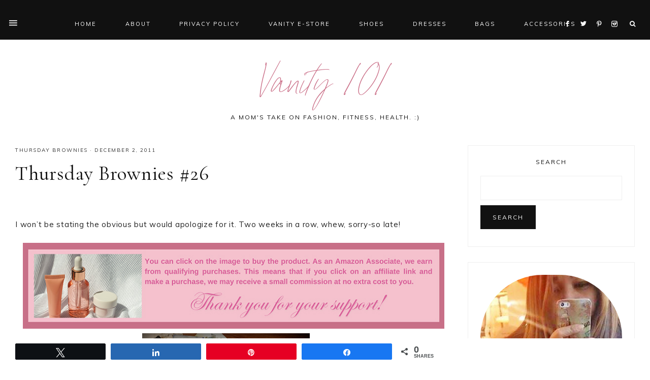

--- FILE ---
content_type: text/html; charset=UTF-8
request_url: https://vanity.gmirage.com/thursday-brownies-26/
body_size: 26547
content:
<!DOCTYPE html>
<html class=" optml_no_js " lang="en-US" prefix="og: https://ogp.me/ns#">
<head >
<meta charset="UTF-8" />
<meta name="viewport" content="width=device-width, initial-scale=1" />

<!-- Social Warfare v4.5.6 https://warfareplugins.com - BEGINNING OF OUTPUT -->
<style>
	@font-face {
		font-family: "sw-icon-font";
		src:url("https://vanity.gmirage.com/wp-content/plugins/social-warfare/assets/fonts/sw-icon-font.eot?ver=4.5.6");
		src:url("https://vanity.gmirage.com/wp-content/plugins/social-warfare/assets/fonts/sw-icon-font.eot?ver=4.5.6#iefix") format("embedded-opentype"),
		url("https://vanity.gmirage.com/wp-content/plugins/social-warfare/assets/fonts/sw-icon-font.woff?ver=4.5.6") format("woff"),
		url("https://vanity.gmirage.com/wp-content/plugins/social-warfare/assets/fonts/sw-icon-font.ttf?ver=4.5.6") format("truetype"),
		url("https://ml906oc9vjvl.i.optimole.com/w:auto/h:auto/q:mauto/f:best/ig:avif/https://vanity.gmirage.com/wp-content/plugins/social-warfare/assets/fonts/sw-icon-font.svg?ver=4.5.6#1445203416") format("svg");
		font-weight: normal;
		font-style: normal;
		font-display:block;
	}
</style>
<!-- Social Warfare v4.5.6 https://warfareplugins.com - END OF OUTPUT -->


<!-- Search Engine Optimization by Rank Math - https://rankmath.com/ -->
<title>Thursday Brownies #26 - Vanity 101</title>
<meta name="robots" content="follow, index, max-snippet:-1, max-video-preview:-1, max-image-preview:large"/>
<link rel="canonical" href="https://vanity.gmirage.com/thursday-brownies-26/" />
<meta property="og:locale" content="en_US" />
<meta property="og:type" content="article" />
<meta property="og:title" content="Thursday Brownies #26 - Vanity 101" />
<meta property="og:description" content="&nbsp; I won&#8217;t be stating the obvious but would apologize for it. Two weeks in a row, whew, sorry-so late!  (Photo by Jona) I&#8217;m an advocate of getting the kids to read books so they would spend less on gadgets....&lt;/p&gt;&lt;p&gt;&lt;a class=&quot;more-link&quot; href=&quot;https://vanity.gmirage.com/thursday-brownies-26/&quot;&gt;Read More&lt;/a&gt;&lt;/p&gt;" />
<meta property="og:url" content="https://vanity.gmirage.com/thursday-brownies-26/" />
<meta property="og:site_name" content="Vanity 101" />
<meta property="article:section" content="Thursday Brownies" />
<meta property="article:published_time" content="2011-12-02T21:25:24+00:00" />
<meta name="twitter:card" content="summary_large_image" />
<meta name="twitter:title" content="Thursday Brownies #26 - Vanity 101" />
<meta name="twitter:description" content="&nbsp; I won&#8217;t be stating the obvious but would apologize for it. Two weeks in a row, whew, sorry-so late!  (Photo by Jona) I&#8217;m an advocate of getting the kids to read books so they would spend less on gadgets....&lt;/p&gt;&lt;p&gt;&lt;a class=&quot;more-link&quot; href=&quot;https://vanity.gmirage.com/thursday-brownies-26/&quot;&gt;Read More&lt;/a&gt;&lt;/p&gt;" />
<meta name="twitter:label1" content="Written by" />
<meta name="twitter:data1" content="Mirage" />
<meta name="twitter:label2" content="Time to read" />
<meta name="twitter:data2" content="Less than a minute" />
<script type="application/ld+json" class="rank-math-schema">{"@context":"https://schema.org","@graph":[{"@type":["Person","Organization"],"@id":"https://vanity.gmirage.com/#person","name":"Marie"},{"@type":"WebSite","@id":"https://vanity.gmirage.com/#website","url":"https://vanity.gmirage.com","name":"Marie","publisher":{"@id":"https://vanity.gmirage.com/#person"},"inLanguage":"en-US"},{"@type":"ImageObject","@id":"http://lh4.ggpht.com/-902x5qMlPXo/TsYJWNwhOJI/AAAAAAAAKf4/_X0gcMD7LF4/BB_Photo.png","url":"http://lh4.ggpht.com/-902x5qMlPXo/TsYJWNwhOJI/AAAAAAAAKf4/_X0gcMD7LF4/BB_Photo.png","width":"200","height":"200","inLanguage":"en-US"},{"@type":"WebPage","@id":"https://vanity.gmirage.com/thursday-brownies-26/#webpage","url":"https://vanity.gmirage.com/thursday-brownies-26/","name":"Thursday Brownies #26 - Vanity 101","datePublished":"2011-12-02T21:25:24+00:00","dateModified":"2011-12-02T21:25:24+00:00","isPartOf":{"@id":"https://vanity.gmirage.com/#website"},"primaryImageOfPage":{"@id":"http://lh4.ggpht.com/-902x5qMlPXo/TsYJWNwhOJI/AAAAAAAAKf4/_X0gcMD7LF4/BB_Photo.png"},"inLanguage":"en-US"},{"@type":"Person","@id":"https://vanity.gmirage.com/author/gmirage1/","name":"Mirage","url":"https://vanity.gmirage.com/author/gmirage1/","image":{"@type":"ImageObject","@id":"https://secure.gravatar.com/avatar/f6bda4711805000b24509e2d8db9d9f5fcb5b688451fbb1d1baa5feebc974c1f?s=96&amp;d=mm&amp;r=g","url":"https://secure.gravatar.com/avatar/f6bda4711805000b24509e2d8db9d9f5fcb5b688451fbb1d1baa5feebc974c1f?s=96&amp;d=mm&amp;r=g","caption":"Mirage","inLanguage":"en-US"}},{"@type":"BlogPosting","headline":"Thursday Brownies #26 - Vanity 101","datePublished":"2011-12-02T21:25:24+00:00","dateModified":"2011-12-02T21:25:24+00:00","author":{"@id":"https://vanity.gmirage.com/author/gmirage1/","name":"Mirage"},"publisher":{"@id":"https://vanity.gmirage.com/#person"},"description":"I won't be stating the obvious but would apologize for it. Two weeks in a row, whew, sorry-so late!","name":"Thursday Brownies #26 - Vanity 101","@id":"https://vanity.gmirage.com/thursday-brownies-26/#richSnippet","isPartOf":{"@id":"https://vanity.gmirage.com/thursday-brownies-26/#webpage"},"image":{"@id":"http://lh4.ggpht.com/-902x5qMlPXo/TsYJWNwhOJI/AAAAAAAAKf4/_X0gcMD7LF4/BB_Photo.png"},"inLanguage":"en-US","mainEntityOfPage":{"@id":"https://vanity.gmirage.com/thursday-brownies-26/#webpage"}}]}</script>
<!-- /Rank Math WordPress SEO plugin -->

<link rel='dns-prefetch' href='//maxcdn.bootstrapcdn.com' />
<link rel='dns-prefetch' href='//unpkg.com' />
<link rel='dns-prefetch' href='//fonts.googleapis.com' />
<link rel='dns-prefetch' href='//ml906oc9vjvl.i.optimole.com' />
<link rel='preconnect' href='https://ml906oc9vjvl.i.optimole.com' />
<link rel="alternate" type="application/rss+xml" title="Vanity 101 &raquo; Feed" href="https://vanity.gmirage.com/feed/" />
<link rel="alternate" type="application/rss+xml" title="Vanity 101 &raquo; Comments Feed" href="https://vanity.gmirage.com/comments/feed/" />
<link rel="alternate" type="application/rss+xml" title="Vanity 101 &raquo; Thursday Brownies #26 Comments Feed" href="https://vanity.gmirage.com/thursday-brownies-26/feed/" />
<link rel="alternate" title="oEmbed (JSON)" type="application/json+oembed" href="https://vanity.gmirage.com/wp-json/oembed/1.0/embed?url=https%3A%2F%2Fvanity.gmirage.com%2Fthursday-brownies-26%2F" />
<link rel="alternate" title="oEmbed (XML)" type="text/xml+oembed" href="https://vanity.gmirage.com/wp-json/oembed/1.0/embed?url=https%3A%2F%2Fvanity.gmirage.com%2Fthursday-brownies-26%2F&#038;format=xml" />
<style id='wp-img-auto-sizes-contain-inline-css' type='text/css'>
img:is([sizes=auto i],[sizes^="auto," i]){contain-intrinsic-size:3000px 1500px}
/*# sourceURL=wp-img-auto-sizes-contain-inline-css */
</style>
<link rel='stylesheet' id='social-warfare-block-css-css' href='https://vanity.gmirage.com/wp-content/plugins/social-warfare/assets/js/post-editor/dist/blocks.style.build.css?ver=6.9' type='text/css' media='all' />
<link rel='stylesheet' id='genesis-simple-share-plugin-css-css' href='https://vanity.gmirage.com/wp-content/plugins/genesis-simple-share/assets/css/share.min.css?ver=0.1.0' type='text/css' media='all' />
<link rel='stylesheet' id='genesis-simple-share-genericons-css-css' href='https://vanity.gmirage.com/wp-content/plugins/genesis-simple-share/assets/css/genericons.min.css?ver=0.1.0' type='text/css' media='all' />
<link rel='stylesheet' id='mia-css' href='https://vanity.gmirage.com/wp-content/themes/mia-theme/style.css?ver=1.0.0' type='text/css' media='all' />
<style id='mia-inline-css' type='text/css'>


        .site-title a,
        .site-title a:hover,
		.site-title a:focus {
            color: #ca6e87 !important;
        }

        

        .site-description {
            color: #111111;
        }

        

        body,
        body.mia-home,
        input,
        select,
        textarea {
            color: #222222;
        }

        

        .entry-content a:not(.button):not(.wp-block-button__link):not(.more-link),
		.mia-home .about .more {
            color: #b6b5b2;
        }

        .woocommerce ul.products li.product a,
		.mia-category-archive .cat-item a{
            color: #b6b5b2 !important;
        }

        

        .entry-content a:not(.button):not(.wp-block-button__link):not(.more-link):hover,
        .pagination-previous a:hover,
        .pagination-next a:hover,
        .archive-pagination li a:hover,
        .social i:hover,
        .creds a:hover,
        .footer-widgets a:hover,
        .footer-widgets .social i:hover,
	    .entry-header .entry-meta a:hover,
	    .entry-footer .entry-meta a:hover,
        .mia-instagram a:hover,
        .footer-widgets a:hover,
		.search-form input[type="submit"]:hover,
		.mia-home .about .more:hover,
		.related-post a.related-post-title:hover,
		.post-navigation-title h3:hover {
            color: #777777 !important;
        }
		
		
        a:not(.button):not(.more-link):hover {
			color: #777777;
		}
        
        .nav-primary .social i:hover,
		.footer-widgets .widget_nav_menu a:hover,
		.mia-category-archive .cat-item a:hover { color: #777777 !important; }

        .woocommerce ul.products li.product h3:hover,
        .woocommerce ul.products li.product a:hover,
        .woocommerce .product h2:hover {
            color: #777777 !important;
        }

        

        h1,
		h2,
		h3,
		h4,
		h5,
		h6,
		ol,
		ul,
		a,
		.footer-widgets .widget_nav_menu a,
		blockquote,
		.mia-home .front-page-6 a.button,
		.search-form input[type="submit"],
		.gs-faq button,
		.gs-faq__question::after,
		.mia-home .home-area .enews input,
		.related-post a.related-post-title,
		#mc_embed_signup label {
            color: #111111;
        }
		
		.sharrre .share,
		.sharrre:hover .share,
		.content .share-filled .facebook .share,
		.content .share-filled .facebook:hover .count,
		.content .share-filled .linkedin .share,
		.content .share-filled .linkedin:hover .count,
		.content .share-filled .pinterest .share,
		.content .share-filled .pinterest:hover .count,
		.content .share-filled .twitter .share,
		.content .share-filled .twitter:hover .count,
		.menu-toggle,
		.sub-menu-toggle,
		button.menu-toggle,
		button.sub-menu-toggle,
		button .sub-menu-toggle,
		html body .wprm-recipe-container h3,
		html body .wprm-recipe-container h2,
		html body .wprm-recipe-container h1,
		html body .wprm-recipe-container h4,
		html body .wprm-recipe-container h5,
		html body .wprm-recipe-container h6 {
            color: #111111 !important;
        }

        

        .nav-primary,
        button.menu-toggle {
            background-color: #111111 !important;
        }

        

        .nav-primary { border-top: 14px solid #111111; }
		
		.single-post.full-width-content .entry-header:after { background: #111111; }

        

        .nav-primary a,
        .nav-primary .social i,
        li a.icon-search,
        button.menu-toggle {
            color: #ffffff;
        }

        @media only screen and (max-width: 1021px) {
                      .nav-primary li a, .nav-secondary li a, .site-header .genesis-nav-menu a {
                           color: #222222 !important;
                      } }

        

        .nav-primary a:hover,
        .nav-primary .social i:hover,
        li a.icon-search:hover,
		.genesis-nav-menu .sub-menu a:hover {
            color: #b6b5b2 !important;
        }

        

        .genesis-nav-menu .sub-menu a,
        .site-header .genesis-nav-menu .sub-menu a {
            color: #333333 !important;
        }

                @media only screen and (max-width: 1021px) {
                      .nav-primary li a, .nav-secondary li a,
					  button.sub-menu-toggle,
					  button .sub-menu-toggle,
					  button.sub-menu-toggle:hover,
					  button:hover .sub-menu-toggle,
					  .nav-primary .social i {
                          color: #333 !important;
                      } }

        

        .nav-secondary a,
        .site-header .genesis-nav-menu a {
            color: #333333;
        }

        

        button.menu-toggle,
		button.menu-toggle:hover {
            background-color: #111111;
        }

        

        button.menu-toggle,
		button.menu-toggle:hover {
            color: #ffffff !important;
        }

        

        .nav-secondary a:hover,
        .site-header .genesis-nav-menu a:hover,
        .site-header .genesis-nav-menu .sub-menu a:hover {
            color: #b6b5b2;
        }

        

        button:not(.offscreen-content-toggle):not(.menu-toggle),
		input[type="button"],
        input[type="reset"],
        input[type="submit"],
        .button,
        .widget .button,
        .more-from-category a,
        .comment-reply a,
        .mia-home .enews-widget input[type="submit"],
        .mia-home .home-area .enews-widget input[type="submit"],
        .pricing-table a.button,
		.comment-respond input[type="submit"],
		.after-entry .enews-widget input[type="submit"],
        .slide-excerpt-border a.more-link, 
        a.more-link,
        .entry-content a.button,
		.wprm-recipe-link,
		.category-page .more-from-category a,
		.mia-home .front-page-4 a.button {
            background-color: #111111;
        }
			
		.footer-widgets .social:hover,
		.offscreen-content .social:hover,
		.mia-insta .social:hover,
		.sidebar li.cat-item a:hover,
		.sidebar .widget_nav_menu a:hover {
			background-color: #111111;
		}
		
		.nf-form-content input[type="button"],
		.entry-content .wp-block-button .wp-block-button__link,
		#mc_embed_signup .button,
        .woocommerce #respond input#submit, 
        .woocommerce a.button, 
        .woocommerce button.button, 
        .woocommerce input.button,
        nav.woocommerce-MyAccount-navigation li a:hover {
            background-color: #111111 !important;
        }

        

        button:not(.offscreen-content-toggle),
		input[type="button"],
        input[type="reset"],
        input[type="submit"],
        .button,
        .more-from-category a,
        .widget .button,
        .comment-reply a,
        .mia-home .enews-widget input[type="submit"],
        .mia-home .home-area .enews-widget input[type="submit"],
        .pricing-table a.button,
		.comment-respond input[type="submit"],
		.after-entry .enews-widget input[type="submit"],
		.slide-excerpt-border a.more-link, 
        a.more-link,
        .entry-content a.button,
		.wprm-recipe-link,
		.mia-home .front-page-4 a.button {
            color: #fafafa;
        }
		
		.sidebar li.cat-item a:hover,
		.sidebar .widget_nav_menu a:hover {
			color: #fafafa;
		}
		
		.nf-form-content input[type="button"],
		.entry-content .wp-block-button .wp-block-button__link,
		#mc_embed_signup .button,
		.category-page .more-from-category a,
        .woocommerce #respond input#submit, 
        .woocommerce a.button, 
        .woocommerce button.button, 
        .woocommerce input.button,
        nav.woocommerce-MyAccount-navigation li a:hover {
            color: #fafafa !important;
        }

        

        button:hover,
		input[type="button"]:hover,
        .sidebar li.cat-item a:hover,
        input[type="reset"]:hover,
        input[type="submit"]:hover,
        .button:hover,
        .widget .button:hover,
        a.more-link:hover,
        .more-from-category a:hover,
        .comment-reply a:hover,
        .mia-home .enews-widget input[type="submit"]:hover,
        .pricing-table a.button:hover,
        .mia-home .home-area .enews-widget input[type="submit"]:hover,
		.comment-respond input[type="submit"]:hover,
		.after-entry .enews-widget input[type="submit"]:hover,
		.slide-excerpt-border a.more-link:hover, 
        a.more-link:hover,
        .entry-content a.button:hover,
		.mia-home .front-page-6 a.button:hover,
		.wprm-recipe-link:hover,
		.category-page .more-from-category a:hover,
		.mia-home .front-page-4 a.button:hover {
            background-color: #b6b5b2;
        }
		
		.sidebar li.cat-item a,
		.sidebar .widget_nav_menu a,
		.footer-widgets .social,
		.offscreen-content .social,
		.mia-insta .social {
			background-color: #b6b5b2;
		}
	
        .nf-form-content input[type="button"]:hover,
		.entry-content .wp-block-button .wp-block-button__link:hover,
		input:hover[type="submit"],
		#mc_embed_signup .button:hover,
        .woocommerce #respond input#submit:hover,
        .woocommerce a.button:hover,
        .woocommerce button.button:hover,
        .woocommerce input.button:hover {
            background-color: #b6b5b2 !important;
        }

        

        button:hover,
		input[type="button"]:hover,
        .sidebar li.cat-item a:hover,
        input[type="reset"]:hover,
        input[type="submit"]:hover,
        .button:hover,
        .widget .button:hover,
        a.more-link:hover,
        .slide-excerpt-border a.more-link:hover,
        .more-from-category a:hover,
        .comment-reply a:hover,
        .mia-home .enews-widget input[type="submit"]:hover,
        .pricing-table a.button:hover,
        .mia-home .home-area .enews-widget input[type="submit"]:hover,
        .sidebar li.cat-item a:hover,
        .sidebar .widget_nav_menu a:hover,
		.comment-respond input[type="submit"]:hover,
		.after-entry .enews-widget input[type="submit"]:hover,
		.slide-excerpt-border a.more-link:hover, 
        a.more-link:hover,
        .entry-content a.button:hover,
		.mia-home .front-page-6 a.button:hover,
		.wprm-recipe-link:hover,
		.category-page .more-from-category a:hover,
		.mia-home .front-page-4 a.button:hover {
            color: #fafafa !important;
        }
		
		.sidebar li.cat-item a,
		.sidebar .widget_nav_menu a {
			color: #fafafa;
		}
		
		.footer-widgets .social i,
		input:hover[type="submit"],
		.offscreen-content .social i,
		.mia-insta .social i,
		.footer-widgets .social:hover,
		.offscreen-content .social:hover,
		.mia-insta .social:hover,
		#mc_embed_signup .button:hover,
		.footer-widgets .social i:hover,
		.offscreen-content .social i:hover,
		.mia-insta .social i:hover,
        .nf-form-content input[type="button"]:hover,
		.entry-content .wp-block-button .wp-block-button__link:hover,
		.mia-home .enews-widget input#subbutton[type="submit"]:hover,
		.mia-home .home-area .enews-widget input[type="submit"]:hover {
            color: #fafafa !important; }
			
			
		.mia-home .home-area .enews-widget input#subbutton[type="submit"]:hover {
		color: #fafafa !important; }
            
        .woocommerce #respond input#submit:hover,
        .woocommerce a.button:hover,
        .woocommerce button.button:hover,
        .woocommerce input.button:hover {
            color: #fafafa !important;
        }


        

        .social i { 
            color: #111111; }

        

        .social i:hover { 
            color: #b6b5b2; }

        
		hr,
    	input,
    	select,
    	textarea,
    	.shop-post-title,
    	.blog.content-sidebar .shop-post h4,
    	html body .wprm-recipe-container h3,
    	.nav-secondary .wrap,
    	.blog .entry,
    	.share-before_entry_header,
    	.after-entry .enews-widget,
    	.entry-comments .comment,
    	.entry-comments ul.children,
    	.mia-category-archive .archive-description,
    	.content .category-page .widget-title,
    	.mia-portfolio .archive-title,
    	.single-portfolio .entry-title,
		.site-header .widget_nav_menu,
		.footer-widgets .widget-title,
		.sidebar .widget:not(.enews-widget),
		.mia-home .featuredpost .entry-header,
		.mia-home .about,
		.single-post .entry-footer,
		.related,
		.search-form input[type="search"] {
			border-color: #efefef;
		}
		
		.nav-primary {
			border-bottom: 1px solid #efefef;
		}
		
		.mia-trending,
		.mia-trending:before {
    		border-top: 1px solid #efefef;
		}

        

        .mia-home .front-page-2 {
            background: #f7f4f3;
        }
		
		.mia-home .front-page-2 {
			outline: 8px solid #f7f4f3;
		}

        

        .mia-home .front-page-2 .widget-title,
        .mia-home .front-page-2 a,
        .mia-home .front-page-2 p,
        .mia-home .front-page-2 li,
        .mia-home .front-page-2 h2, 
        .mia-home .front-page-2 h3,
        .mia-home .front-page-2 h4,
        .mia-home .front-page-2 h5,
        .mia-home .front-page-2 h6 {
            color: #111111;
        }

        

        .mia-home .front-page-4 {
            background: #f7f4f3;
        }
		
		.mia-home .front-page-4 {
			outline: 8px solid #f7f4f3;
		}

        

        .mia-home .front-page-4 .widget-title,
        .mia-home .front-page-4 a,
        .mia-home .front-page-4 p,
        .mia-home .front-page-4 li,
        .mia-home .front-page-4 h2, 
        .mia-home .front-page-4 h3,
        .mia-home .front-page-4 h4,
        .mia-home .front-page-4 h5,
        .mia-home .front-page-4 h6 {
            color: #111111;
        }

        

        .mia-home .front-page-6 {
            background: #f7f4f3;
        }
		
		.mia-home .front-page-6 {
			outline: 8px solid #f7f4f3;
		}

        

        .mia-home .front-page-6 .widget-title,
        .mia-home .front-page-6 a,
        .mia-home .front-page-6 p,
        .mia-home .front-page-6 li,
        .mia-home .front-page-6 h2, 
        .mia-home .front-page-6 h3,
        .mia-home .front-page-6 h4,
        .mia-home .front-page-6 h5,
        .mia-home .front-page-6 h6 {
            color: #222222;
        }

        

    	.error404 .entry-content .search-form,
    	.mia-landing,
    	blockquote,
		html body .wprm-recipe-container .wprm-recipe,
		.pricing-table h4, 
		.pricing-table .one-third:nth-child(3n+2) h4 {
                background-color: #f7f4f3 !important;
        }
		

        

    	.mia-newsletter,
		.sidebar .enews-widget,
		.after-entry .enews-widget,
		.mia-before-content {
                background-color: #f7f4f3;
        }
		
		#mc_embed_signup {
			background-color: #f7f4f3 !important;
		}
		
		.sidebar .enews-widget {
				border-color: #f7f4f3;
		}
		
		.mia-newsletter,
		.mia-before-content {
				outline-color: #f7f4f3;
		}

        

    	.mia-newsletter,
		.mia-newsletter a,
		.mia-newsletter .widget-title,
		.mia-newsletter p,
		.mia-newsletter .enews-widget p,
		.mia-newsletter .enews-widget div,
		.mia-newsletter .enews-widget .widget-title,
		.sidebar .enews-widget,
		.sidebar .enews-widget a,
		.sidebar .enews-widget .widget-title,
		.sidebar .enews-widget .enews-widget p,
		.sidebar .enews-widget .enews-widget div,
		.after-entry .enews-widget,
		.after-entry .enews-widget a,
		.after-entry .enews-widget .widget-title,
		.after-entry .enews-widget p,
		.after-entry .enews-widget div,
		.mia-before-content,
		.mia-before-content a,
		.mia-before-content p,
		.mia-before-content div,
		.mia-before-content .widget-title,
		.mia-before-content .enews-widget .widget-title,
		.mia-before-content .enews-widget p {
                color: #111111;
        }
		
        

        .entry-title a,
        .entry-title,
        .page .entry-title,
        .slide-excerpt-border h2 a,
		.featuredpost a {
            color: #111111 !important;
        }

        

        .entry-title a:hover,
        .slide-excerpt-border h2 a:hover,
		.featuredpost a:hover {
            color: #b6b5b2 !important;
        }

        

        .entry-header p.entry-meta,
		.entry-header p.entry-meta a,
		.mia-home .featuredpost .entry-meta,
		p.entry-meta {
            color: #333333 !important;
        }

        

       @media only screen and (min-width: 1022px) {
			.previous-entry a { 
            	background-color: #f7f4f3;
        } }
		
		.pagination-previous a,
		.pagination-next a,
		.archive-pagination li a { background-color: #f7f4f3; }

        

       @media only screen and (min-width: 1022px) {
			.previous-entry a,
			.post-navigation-title h3 { 
            	color: #111111;
        } 
		
		.next-post { 
            	color: #111111 !important;
        } }
		
		.pagination-previous a,
		.pagination-next a,
		.archive-pagination li a { color: #111111; }

        

        .nf-form-layout {
            background-color: #f7f4f3 !important;
        }

        

        .label-above .nf-field-label,
		.nf-field-label label,
		.nf-form-content label,
		.nf-form-layout {
            color: #111111 !important;
        }

        

        .footer-wrap {
            background-color: #111111;
        }

        

        .footer-menu li a,
		.copyright,
        .copyright p,
		.copyright a {
            color: #ffffff;
        }

        

        .offscreen-content button,
		.offscreen-content-icon button {
            color: #ffffff;
        }

        

        .offscreen-content button:hover,
		.offscreen-content-icon button:hover {
            color: #b6b5b2 !important;
        }

        

		.offscreen-content h5 {
			background-color: #111111;
		}

        

		.offscreen-content h5 {
			color: #ffffff;
		}

        

        .mia-insta .site-container,
        .mia-insta .site-inner,
        .mia-insta .site-header {
            background-color: #f7f4f3 !important;
        }

        

        .mia-insta .site-title,
        .mia-insta .site-title a,
        .mia-insta .site-description,
        .mia-insta .widget-title,
        .mia-insta p,
        .mia-insta div,
        .mia-insta li,
        .mia-insta .featured-content .entry-title a,
        .mia-insta .featured-content .entry-meta a,
        .mia-insta .social i {
            color: #333333 !important;
        }

        

        .mia-insta .menu li a {
            color: #111111 !important;
        }

        

        .mia-backtotop {
            color: #aaaaaa !important;
        }

        

        .mia-backtotop:hover {
            color: #888888 !important;
        }

        

        .mia-shop .site-inner .widget .custom-html-widget {
            background-color: #f7f4f3;
        }

        
/*# sourceURL=mia-inline-css */
</style>
<style id='wp-emoji-styles-inline-css' type='text/css'>

	img.wp-smiley, img.emoji {
		display: inline !important;
		border: none !important;
		box-shadow: none !important;
		height: 1em !important;
		width: 1em !important;
		margin: 0 0.07em !important;
		vertical-align: -0.1em !important;
		background: none !important;
		padding: 0 !important;
	}
/*# sourceURL=wp-emoji-styles-inline-css */
</style>
<style id='wp-block-library-inline-css' type='text/css'>
:root{--wp-block-synced-color:#7a00df;--wp-block-synced-color--rgb:122,0,223;--wp-bound-block-color:var(--wp-block-synced-color);--wp-editor-canvas-background:#ddd;--wp-admin-theme-color:#007cba;--wp-admin-theme-color--rgb:0,124,186;--wp-admin-theme-color-darker-10:#006ba1;--wp-admin-theme-color-darker-10--rgb:0,107,160.5;--wp-admin-theme-color-darker-20:#005a87;--wp-admin-theme-color-darker-20--rgb:0,90,135;--wp-admin-border-width-focus:2px}@media (min-resolution:192dpi){:root{--wp-admin-border-width-focus:1.5px}}.wp-element-button{cursor:pointer}:root .has-very-light-gray-background-color{background-color:#eee}:root .has-very-dark-gray-background-color{background-color:#313131}:root .has-very-light-gray-color{color:#eee}:root .has-very-dark-gray-color{color:#313131}:root .has-vivid-green-cyan-to-vivid-cyan-blue-gradient-background{background:linear-gradient(135deg,#00d084,#0693e3)}:root .has-purple-crush-gradient-background{background:linear-gradient(135deg,#34e2e4,#4721fb 50%,#ab1dfe)}:root .has-hazy-dawn-gradient-background{background:linear-gradient(135deg,#faaca8,#dad0ec)}:root .has-subdued-olive-gradient-background{background:linear-gradient(135deg,#fafae1,#67a671)}:root .has-atomic-cream-gradient-background{background:linear-gradient(135deg,#fdd79a,#004a59)}:root .has-nightshade-gradient-background{background:linear-gradient(135deg,#330968,#31cdcf)}:root .has-midnight-gradient-background{background:linear-gradient(135deg,#020381,#2874fc)}:root{--wp--preset--font-size--normal:16px;--wp--preset--font-size--huge:42px}.has-regular-font-size{font-size:1em}.has-larger-font-size{font-size:2.625em}.has-normal-font-size{font-size:var(--wp--preset--font-size--normal)}.has-huge-font-size{font-size:var(--wp--preset--font-size--huge)}.has-text-align-center{text-align:center}.has-text-align-left{text-align:left}.has-text-align-right{text-align:right}.has-fit-text{white-space:nowrap!important}#end-resizable-editor-section{display:none}.aligncenter{clear:both}.items-justified-left{justify-content:flex-start}.items-justified-center{justify-content:center}.items-justified-right{justify-content:flex-end}.items-justified-space-between{justify-content:space-between}.screen-reader-text{border:0;clip-path:inset(50%);height:1px;margin:-1px;overflow:hidden;padding:0;position:absolute;width:1px;word-wrap:normal!important}.screen-reader-text:focus{background-color:#ddd;clip-path:none;color:#444;display:block;font-size:1em;height:auto;left:5px;line-height:normal;padding:15px 23px 14px;text-decoration:none;top:5px;width:auto;z-index:100000}html :where(.has-border-color){border-style:solid}html :where([style*=border-top-color]){border-top-style:solid}html :where([style*=border-right-color]){border-right-style:solid}html :where([style*=border-bottom-color]){border-bottom-style:solid}html :where([style*=border-left-color]){border-left-style:solid}html :where([style*=border-width]){border-style:solid}html :where([style*=border-top-width]){border-top-style:solid}html :where([style*=border-right-width]){border-right-style:solid}html :where([style*=border-bottom-width]){border-bottom-style:solid}html :where([style*=border-left-width]){border-left-style:solid}html :where(img[class*=wp-image-]){height:auto;max-width:100%}:where(figure){margin:0 0 1em}html :where(.is-position-sticky){--wp-admin--admin-bar--position-offset:var(--wp-admin--admin-bar--height,0px)}@media screen and (max-width:600px){html :where(.is-position-sticky){--wp-admin--admin-bar--position-offset:0px}}

/*# sourceURL=wp-block-library-inline-css */
</style><style id='global-styles-inline-css' type='text/css'>
:root{--wp--preset--aspect-ratio--square: 1;--wp--preset--aspect-ratio--4-3: 4/3;--wp--preset--aspect-ratio--3-4: 3/4;--wp--preset--aspect-ratio--3-2: 3/2;--wp--preset--aspect-ratio--2-3: 2/3;--wp--preset--aspect-ratio--16-9: 16/9;--wp--preset--aspect-ratio--9-16: 9/16;--wp--preset--color--black: #000000;--wp--preset--color--cyan-bluish-gray: #abb8c3;--wp--preset--color--white: #ffffff;--wp--preset--color--pale-pink: #f78da7;--wp--preset--color--vivid-red: #cf2e2e;--wp--preset--color--luminous-vivid-orange: #ff6900;--wp--preset--color--luminous-vivid-amber: #fcb900;--wp--preset--color--light-green-cyan: #7bdcb5;--wp--preset--color--vivid-green-cyan: #00d084;--wp--preset--color--pale-cyan-blue: #8ed1fc;--wp--preset--color--vivid-cyan-blue: #0693e3;--wp--preset--color--vivid-purple: #9b51e0;--wp--preset--color--light-blue: #eef0f3;--wp--preset--color--medium-blue: #c6ced7;--wp--preset--color--dark-blue: #94a2b4;--wp--preset--color--navy-blue: #404963;--wp--preset--color--gray: #eeeae8;--wp--preset--gradient--vivid-cyan-blue-to-vivid-purple: linear-gradient(135deg,rgb(6,147,227) 0%,rgb(155,81,224) 100%);--wp--preset--gradient--light-green-cyan-to-vivid-green-cyan: linear-gradient(135deg,rgb(122,220,180) 0%,rgb(0,208,130) 100%);--wp--preset--gradient--luminous-vivid-amber-to-luminous-vivid-orange: linear-gradient(135deg,rgb(252,185,0) 0%,rgb(255,105,0) 100%);--wp--preset--gradient--luminous-vivid-orange-to-vivid-red: linear-gradient(135deg,rgb(255,105,0) 0%,rgb(207,46,46) 100%);--wp--preset--gradient--very-light-gray-to-cyan-bluish-gray: linear-gradient(135deg,rgb(238,238,238) 0%,rgb(169,184,195) 100%);--wp--preset--gradient--cool-to-warm-spectrum: linear-gradient(135deg,rgb(74,234,220) 0%,rgb(151,120,209) 20%,rgb(207,42,186) 40%,rgb(238,44,130) 60%,rgb(251,105,98) 80%,rgb(254,248,76) 100%);--wp--preset--gradient--blush-light-purple: linear-gradient(135deg,rgb(255,206,236) 0%,rgb(152,150,240) 100%);--wp--preset--gradient--blush-bordeaux: linear-gradient(135deg,rgb(254,205,165) 0%,rgb(254,45,45) 50%,rgb(107,0,62) 100%);--wp--preset--gradient--luminous-dusk: linear-gradient(135deg,rgb(255,203,112) 0%,rgb(199,81,192) 50%,rgb(65,88,208) 100%);--wp--preset--gradient--pale-ocean: linear-gradient(135deg,rgb(255,245,203) 0%,rgb(182,227,212) 50%,rgb(51,167,181) 100%);--wp--preset--gradient--electric-grass: linear-gradient(135deg,rgb(202,248,128) 0%,rgb(113,206,126) 100%);--wp--preset--gradient--midnight: linear-gradient(135deg,rgb(2,3,129) 0%,rgb(40,116,252) 100%);--wp--preset--font-size--small: 13px;--wp--preset--font-size--medium: 20px;--wp--preset--font-size--large: 17px;--wp--preset--font-size--x-large: 42px;--wp--preset--font-size--normal: 15px;--wp--preset--font-size--larger: 20px;--wp--preset--spacing--20: 0.44rem;--wp--preset--spacing--30: 0.67rem;--wp--preset--spacing--40: 1rem;--wp--preset--spacing--50: 1.5rem;--wp--preset--spacing--60: 2.25rem;--wp--preset--spacing--70: 3.38rem;--wp--preset--spacing--80: 5.06rem;--wp--preset--shadow--natural: 6px 6px 9px rgba(0, 0, 0, 0.2);--wp--preset--shadow--deep: 12px 12px 50px rgba(0, 0, 0, 0.4);--wp--preset--shadow--sharp: 6px 6px 0px rgba(0, 0, 0, 0.2);--wp--preset--shadow--outlined: 6px 6px 0px -3px rgb(255, 255, 255), 6px 6px rgb(0, 0, 0);--wp--preset--shadow--crisp: 6px 6px 0px rgb(0, 0, 0);}:where(.is-layout-flex){gap: 0.5em;}:where(.is-layout-grid){gap: 0.5em;}body .is-layout-flex{display: flex;}.is-layout-flex{flex-wrap: wrap;align-items: center;}.is-layout-flex > :is(*, div){margin: 0;}body .is-layout-grid{display: grid;}.is-layout-grid > :is(*, div){margin: 0;}:where(.wp-block-columns.is-layout-flex){gap: 2em;}:where(.wp-block-columns.is-layout-grid){gap: 2em;}:where(.wp-block-post-template.is-layout-flex){gap: 1.25em;}:where(.wp-block-post-template.is-layout-grid){gap: 1.25em;}.has-black-color{color: var(--wp--preset--color--black) !important;}.has-cyan-bluish-gray-color{color: var(--wp--preset--color--cyan-bluish-gray) !important;}.has-white-color{color: var(--wp--preset--color--white) !important;}.has-pale-pink-color{color: var(--wp--preset--color--pale-pink) !important;}.has-vivid-red-color{color: var(--wp--preset--color--vivid-red) !important;}.has-luminous-vivid-orange-color{color: var(--wp--preset--color--luminous-vivid-orange) !important;}.has-luminous-vivid-amber-color{color: var(--wp--preset--color--luminous-vivid-amber) !important;}.has-light-green-cyan-color{color: var(--wp--preset--color--light-green-cyan) !important;}.has-vivid-green-cyan-color{color: var(--wp--preset--color--vivid-green-cyan) !important;}.has-pale-cyan-blue-color{color: var(--wp--preset--color--pale-cyan-blue) !important;}.has-vivid-cyan-blue-color{color: var(--wp--preset--color--vivid-cyan-blue) !important;}.has-vivid-purple-color{color: var(--wp--preset--color--vivid-purple) !important;}.has-black-background-color{background-color: var(--wp--preset--color--black) !important;}.has-cyan-bluish-gray-background-color{background-color: var(--wp--preset--color--cyan-bluish-gray) !important;}.has-white-background-color{background-color: var(--wp--preset--color--white) !important;}.has-pale-pink-background-color{background-color: var(--wp--preset--color--pale-pink) !important;}.has-vivid-red-background-color{background-color: var(--wp--preset--color--vivid-red) !important;}.has-luminous-vivid-orange-background-color{background-color: var(--wp--preset--color--luminous-vivid-orange) !important;}.has-luminous-vivid-amber-background-color{background-color: var(--wp--preset--color--luminous-vivid-amber) !important;}.has-light-green-cyan-background-color{background-color: var(--wp--preset--color--light-green-cyan) !important;}.has-vivid-green-cyan-background-color{background-color: var(--wp--preset--color--vivid-green-cyan) !important;}.has-pale-cyan-blue-background-color{background-color: var(--wp--preset--color--pale-cyan-blue) !important;}.has-vivid-cyan-blue-background-color{background-color: var(--wp--preset--color--vivid-cyan-blue) !important;}.has-vivid-purple-background-color{background-color: var(--wp--preset--color--vivid-purple) !important;}.has-black-border-color{border-color: var(--wp--preset--color--black) !important;}.has-cyan-bluish-gray-border-color{border-color: var(--wp--preset--color--cyan-bluish-gray) !important;}.has-white-border-color{border-color: var(--wp--preset--color--white) !important;}.has-pale-pink-border-color{border-color: var(--wp--preset--color--pale-pink) !important;}.has-vivid-red-border-color{border-color: var(--wp--preset--color--vivid-red) !important;}.has-luminous-vivid-orange-border-color{border-color: var(--wp--preset--color--luminous-vivid-orange) !important;}.has-luminous-vivid-amber-border-color{border-color: var(--wp--preset--color--luminous-vivid-amber) !important;}.has-light-green-cyan-border-color{border-color: var(--wp--preset--color--light-green-cyan) !important;}.has-vivid-green-cyan-border-color{border-color: var(--wp--preset--color--vivid-green-cyan) !important;}.has-pale-cyan-blue-border-color{border-color: var(--wp--preset--color--pale-cyan-blue) !important;}.has-vivid-cyan-blue-border-color{border-color: var(--wp--preset--color--vivid-cyan-blue) !important;}.has-vivid-purple-border-color{border-color: var(--wp--preset--color--vivid-purple) !important;}.has-vivid-cyan-blue-to-vivid-purple-gradient-background{background: var(--wp--preset--gradient--vivid-cyan-blue-to-vivid-purple) !important;}.has-light-green-cyan-to-vivid-green-cyan-gradient-background{background: var(--wp--preset--gradient--light-green-cyan-to-vivid-green-cyan) !important;}.has-luminous-vivid-amber-to-luminous-vivid-orange-gradient-background{background: var(--wp--preset--gradient--luminous-vivid-amber-to-luminous-vivid-orange) !important;}.has-luminous-vivid-orange-to-vivid-red-gradient-background{background: var(--wp--preset--gradient--luminous-vivid-orange-to-vivid-red) !important;}.has-very-light-gray-to-cyan-bluish-gray-gradient-background{background: var(--wp--preset--gradient--very-light-gray-to-cyan-bluish-gray) !important;}.has-cool-to-warm-spectrum-gradient-background{background: var(--wp--preset--gradient--cool-to-warm-spectrum) !important;}.has-blush-light-purple-gradient-background{background: var(--wp--preset--gradient--blush-light-purple) !important;}.has-blush-bordeaux-gradient-background{background: var(--wp--preset--gradient--blush-bordeaux) !important;}.has-luminous-dusk-gradient-background{background: var(--wp--preset--gradient--luminous-dusk) !important;}.has-pale-ocean-gradient-background{background: var(--wp--preset--gradient--pale-ocean) !important;}.has-electric-grass-gradient-background{background: var(--wp--preset--gradient--electric-grass) !important;}.has-midnight-gradient-background{background: var(--wp--preset--gradient--midnight) !important;}.has-small-font-size{font-size: var(--wp--preset--font-size--small) !important;}.has-medium-font-size{font-size: var(--wp--preset--font-size--medium) !important;}.has-large-font-size{font-size: var(--wp--preset--font-size--large) !important;}.has-x-large-font-size{font-size: var(--wp--preset--font-size--x-large) !important;}
/*# sourceURL=global-styles-inline-css */
</style>

<style id='classic-theme-styles-inline-css' type='text/css'>
/*! This file is auto-generated */
.wp-block-button__link{color:#fff;background-color:#32373c;border-radius:9999px;box-shadow:none;text-decoration:none;padding:calc(.667em + 2px) calc(1.333em + 2px);font-size:1.125em}.wp-block-file__button{background:#32373c;color:#fff;text-decoration:none}
/*# sourceURL=/wp-includes/css/classic-themes.min.css */
</style>
<link rel='stylesheet' id='dashicons-css' href='https://vanity.gmirage.com/wp-includes/css/dashicons.min.css?ver=6.9' type='text/css' media='all' />
<link rel='stylesheet' id='admin-bar-css' href='https://vanity.gmirage.com/wp-includes/css/admin-bar.min.css?ver=6.9' type='text/css' media='all' />
<style id='admin-bar-inline-css' type='text/css'>

    /* Hide CanvasJS credits for P404 charts specifically */
    #p404RedirectChart .canvasjs-chart-credit {
        display: none !important;
    }
    
    #p404RedirectChart canvas {
        border-radius: 6px;
    }

    .p404-redirect-adminbar-weekly-title {
        font-weight: bold;
        font-size: 14px;
        color: #fff;
        margin-bottom: 6px;
    }

    #wpadminbar #wp-admin-bar-p404_free_top_button .ab-icon:before {
        content: "\f103";
        color: #dc3545;
        top: 3px;
    }
    
    #wp-admin-bar-p404_free_top_button .ab-item {
        min-width: 80px !important;
        padding: 0px !important;
    }
    
    /* Ensure proper positioning and z-index for P404 dropdown */
    .p404-redirect-adminbar-dropdown-wrap { 
        min-width: 0; 
        padding: 0;
        position: static !important;
    }
    
    #wpadminbar #wp-admin-bar-p404_free_top_button_dropdown {
        position: static !important;
    }
    
    #wpadminbar #wp-admin-bar-p404_free_top_button_dropdown .ab-item {
        padding: 0 !important;
        margin: 0 !important;
    }
    
    .p404-redirect-dropdown-container {
        min-width: 340px;
        padding: 18px 18px 12px 18px;
        background: #23282d !important;
        color: #fff;
        border-radius: 12px;
        box-shadow: 0 8px 32px rgba(0,0,0,0.25);
        margin-top: 10px;
        position: relative !important;
        z-index: 999999 !important;
        display: block !important;
        border: 1px solid #444;
    }
    
    /* Ensure P404 dropdown appears on hover */
    #wpadminbar #wp-admin-bar-p404_free_top_button .p404-redirect-dropdown-container { 
        display: none !important;
    }
    
    #wpadminbar #wp-admin-bar-p404_free_top_button:hover .p404-redirect-dropdown-container { 
        display: block !important;
    }
    
    #wpadminbar #wp-admin-bar-p404_free_top_button:hover #wp-admin-bar-p404_free_top_button_dropdown .p404-redirect-dropdown-container {
        display: block !important;
    }
    
    .p404-redirect-card {
        background: #2c3338;
        border-radius: 8px;
        padding: 18px 18px 12px 18px;
        box-shadow: 0 2px 8px rgba(0,0,0,0.07);
        display: flex;
        flex-direction: column;
        align-items: flex-start;
        border: 1px solid #444;
    }
    
    .p404-redirect-btn {
        display: inline-block;
        background: #dc3545;
        color: #fff !important;
        font-weight: bold;
        padding: 5px 22px;
        border-radius: 8px;
        text-decoration: none;
        font-size: 17px;
        transition: background 0.2s, box-shadow 0.2s;
        margin-top: 8px;
        box-shadow: 0 2px 8px rgba(220,53,69,0.15);
        text-align: center;
        line-height: 1.6;
    }
    
    .p404-redirect-btn:hover {
        background: #c82333;
        color: #fff !important;
        box-shadow: 0 4px 16px rgba(220,53,69,0.25);
    }
    
    /* Prevent conflicts with other admin bar dropdowns */
    #wpadminbar .ab-top-menu > li:hover > .ab-item,
    #wpadminbar .ab-top-menu > li.hover > .ab-item {
        z-index: auto;
    }
    
    #wpadminbar #wp-admin-bar-p404_free_top_button:hover > .ab-item {
        z-index: 999998 !important;
    }
    
/*# sourceURL=admin-bar-inline-css */
</style>
<link rel='stylesheet' id='pzz-public-css' href='https://vanity.gmirage.com/wp-content/plugins/linkpizza-manager/public/css/pzz-public.css?ver=5.5.3' type='text/css' media='all' />
<link rel='stylesheet' id='shop-page-wp-grid-css' href='https://vanity.gmirage.com/wp-content/plugins/shop-page-wp/includes/../assets/css/shop-page-wp-grid.css?ver=1.3.2' type='text/css' media='all' />
<link rel='stylesheet' id='shop-page-wp-base-styles-css' href='https://vanity.gmirage.com/wp-content/plugins/shop-page-wp/includes/../assets/css/shop-page-wp-base-styles.css?ver=1.3.2' type='text/css' media='all' />
<link rel='stylesheet' id='simple-photo-feed-css' href='https://vanity.gmirage.com/wp-content/plugins/simple-photo-feed/public/css/simple-photo-feed-public.css?ver=251112-201028' type='text/css' media='all' />
<link rel='stylesheet' id='ez-toc-css' href='https://vanity.gmirage.com/wp-content/plugins/easy-table-of-contents/assets/css/screen.min.css?ver=2.0.79.2' type='text/css' media='all' />
<style id='ez-toc-inline-css' type='text/css'>
div#ez-toc-container .ez-toc-title {font-size: 120%;}div#ez-toc-container .ez-toc-title {font-weight: 500;}div#ez-toc-container ul li , div#ez-toc-container ul li a {font-size: 95%;}div#ez-toc-container ul li , div#ez-toc-container ul li a {font-weight: 500;}div#ez-toc-container nav ul ul li {font-size: 90%;}.ez-toc-box-title {font-weight: bold; margin-bottom: 10px; text-align: center; text-transform: uppercase; letter-spacing: 1px; color: #666; padding-bottom: 5px;position:absolute;top:-4%;left:5%;background-color: inherit;transition: top 0.3s ease;}.ez-toc-box-title.toc-closed {top:-25%;}
.ez-toc-container-direction {direction: ltr;}.ez-toc-counter ul{counter-reset: item ;}.ez-toc-counter nav ul li a::before {content: counters(item, '.', decimal) '. ';display: inline-block;counter-increment: item;flex-grow: 0;flex-shrink: 0;margin-right: .2em; float: left; }.ez-toc-widget-direction {direction: ltr;}.ez-toc-widget-container ul{counter-reset: item ;}.ez-toc-widget-container nav ul li a::before {content: counters(item, '.', decimal) '. ';display: inline-block;counter-increment: item;flex-grow: 0;flex-shrink: 0;margin-right: .2em; float: left; }
/*# sourceURL=ez-toc-inline-css */
</style>
<link rel='stylesheet' id='social_warfare-css' href='https://vanity.gmirage.com/wp-content/plugins/social-warfare/assets/css/style.min.css?ver=4.5.6' type='text/css' media='all' />
<link rel='stylesheet' id='font-awesome-css' href='//maxcdn.bootstrapcdn.com/font-awesome/4.2.0/css/font-awesome.min.css?ver=6.9' type='text/css' media='all' />
<link rel='stylesheet' id='ionicons-css' href='https://unpkg.com/ionicons@4.2.4/dist/css/ionicons.min.css?ver=1.0.0' type='text/css' media='all' />
<link rel='stylesheet' id='mia-google-fonts-css' href='//fonts.googleapis.com/css?family=Cormorant+Garamond%3A400%2C400i%7CMuli%3A400%2C400i%2C700%2C700i&#038;ver=1.0.0' type='text/css' media='all' />
<link rel='stylesheet' id='mia-gutenberg-css' href='https://vanity.gmirage.com/wp-content/themes/mia-theme/lib/gutenberg/gutenberg.css?ver=1.0.0' type='text/css' media='all' />
<style id='optm_lazyload_noscript_style-inline-css' type='text/css'>
html.optml_no_js img[data-opt-src] { display: none !important; } 
 /* OPTML_VIEWPORT_BG_SELECTORS */
html .elementor-section[data-settings*="background_background"]:not(.optml-bg-lazyloaded),
html .elementor-column[data-settings*="background_background"] > .elementor-widget-wrap:not(.optml-bg-lazyloaded),
html .elementor-section > .elementor-background-overlay:not(.optml-bg-lazyloaded),
html [class*="wp-block-cover"][style*="background-image"]:not(.optml-bg-lazyloaded),
html [style*="background-image:url("]:not(.optml-bg-lazyloaded),
html [style*="background-image: url("]:not(.optml-bg-lazyloaded),
html [style*="background:url("]:not(.optml-bg-lazyloaded),
html [style*="background: url("]:not(.optml-bg-lazyloaded),
html [class*="wp-block-group"][style*="background-image"]:not(.optml-bg-lazyloaded) { background-image: none !important; }
/* OPTML_VIEWPORT_BG_SELECTORS */
/*# sourceURL=optm_lazyload_noscript_style-inline-css */
</style>
<script type="text/javascript" src="https://vanity.gmirage.com/wp-includes/js/jquery/jquery.min.js?ver=3.7.1" id="jquery-core-js"></script>
<script type="text/javascript" src="https://vanity.gmirage.com/wp-includes/js/jquery/jquery-migrate.min.js?ver=3.4.1" id="jquery-migrate-js"></script>
<script type="text/javascript" src="https://vanity.gmirage.com/wp-content/plugins/genesis-simple-share/assets/js/sharrre/jquery.sharrre.min.js?ver=0.1.0" id="genesis-simple-share-plugin-js-js"></script>
<script type="text/javascript" src="https://vanity.gmirage.com/wp-content/plugins/genesis-simple-share/assets/js/waypoints.min.js?ver=0.1.0" id="genesis-simple-share-waypoint-js-js"></script>
<script type="text/javascript" src="https://vanity.gmirage.com/wp-content/themes/mia-theme/js/global.js?ver=1.0.0" id="mia-global-js"></script>
<script type="text/javascript" id="optml-print-js-after">
/* <![CDATA[ */
			(function(w, d){
					w.addEventListener("beforeprint", function(){
						let images = d.getElementsByTagName( "img" );
							for (let img of images) {
								if ( !img.dataset.optSrc) {
									continue;
								}
								img.src = img.dataset.optSrc;
								delete img.dataset.optSrc;
							}
					});
			
			}(window, document));
								 
//# sourceURL=optml-print-js-after
/* ]]> */
</script>
<link rel="https://api.w.org/" href="https://vanity.gmirage.com/wp-json/" /><link rel="alternate" title="JSON" type="application/json" href="https://vanity.gmirage.com/wp-json/wp/v2/posts/844" /><link rel="EditURI" type="application/rsd+xml" title="RSD" href="https://vanity.gmirage.com/xmlrpc.php?rsd" />
<meta name="generator" content="WordPress 6.9" />
<link rel='shortlink' href='https://vanity.gmirage.com/?p=844' />
<meta name="google-site-verification" content="CDAM85i0nEKlz-9lvDvb5r8qxD-q8IwRw5_Aj2b902g" />

<!-- Global site tag (gtag.js) - Google Analytics -->
<script async src="https://www.googletagmanager.com/gtag/js?id=UA-132392667-1"></script>
<script>
  window.dataLayer = window.dataLayer || [];
  function gtag(){dataLayer.push(arguments);}
  gtag('js', new Date());

  gtag('config', 'UA-132392667-1');
</script>

<meta name="fo-verify" content="599b416d-de65-4cf7-ac45-b18a19b24f64">

<meta name="verification" content="e9ef7801fe5f83a6e6ec00b494e421ec" />

<meta name="p:domain_verify" content="1dcb763cdcdc417fe1eb6ef662e531c0"/>

<meta property="gb:site:verify" content="24103.16337" />		
		<script>
						
			
			
			(function(p,z,Z){
				z=p.createElement("script");z.async=1;
				z.src="//pzz.io/pzz.js?uid=53141&host="+p.domain;
				(p.head||p.documentElement).insertBefore(z,Z);
			})(document);
		</script>
		<link rel="icon" href="https://ml906oc9vjvl.i.optimole.com/w:auto/h:auto/q:mauto/f:best/https://vanity.gmirage.com/wp-content/themes/mia-theme/images/favicon.ico" />
<link rel="pingback" href="https://vanity.gmirage.com/xmlrpc.php" />
<style type="text/css">.recentcomments a{display:inline !important;padding:0 !important;margin:0 !important;}</style><meta http-equiv="Accept-CH" content="Viewport-Width" />
		<style type="text/css">
			img[data-opt-src]:not([data-opt-lazy-loaded]) {
				transition: .2s filter linear, .2s opacity linear, .2s border-radius linear;
				-webkit-transition: .2s filter linear, .2s opacity linear, .2s border-radius linear;
				-moz-transition: .2s filter linear, .2s opacity linear, .2s border-radius linear;
				-o-transition: .2s filter linear, .2s opacity linear, .2s border-radius linear;
			}
			img[data-opt-src]:not([data-opt-lazy-loaded]) {
					opacity: .75;
					-webkit-filter: blur(8px);
					-moz-filter: blur(8px);
					-o-filter: blur(8px);
					-ms-filter: blur(8px);
					filter: blur(8px);
					transform: scale(1.04);
					animation: 0.1s ease-in;
					-webkit-transform: translate3d(0, 0, 0);
			}
			/** optmliframelazyloadplaceholder */
		</style>
		<script type="application/javascript">
					document.documentElement.className = document.documentElement.className.replace(/\boptml_no_js\b/g, "");
						(function(w, d){
							var b = d.getElementsByTagName("head")[0];
							var s = d.createElement("script");
							var v = ("IntersectionObserver" in w && "isIntersecting" in w.IntersectionObserverEntry.prototype) ? "_no_poly" : "";
							s.async = true;
							s.src = "https://ml906oc9vjvl.i.optimole.com/js-lib/v2/latest/optimole_lib" + v  + ".min.js";
							b.appendChild(s);
							w.optimoleData = {
								lazyloadOnly: "optimole-lazy-only",
								backgroundReplaceClasses: [],
								nativeLazyload : false,
								scalingDisabled: false,
								watchClasses: [],
								backgroundLazySelectors: ".elementor-section[data-settings*=\"background_background\"], .elementor-column[data-settings*=\"background_background\"] > .elementor-widget-wrap, .elementor-section > .elementor-background-overlay, [class*=\"wp-block-cover\"][style*=\"background-image\"], [style*=\"background-image:url(\"], [style*=\"background-image: url(\"], [style*=\"background:url(\"], [style*=\"background: url(\"], [class*=\"wp-block-group\"][style*=\"background-image\"]",
								network_optimizations: false,
								ignoreDpr: false,
								quality: 0,
								maxWidth: 1920,
								maxHeight: 1080,
							}
						}(window, document));
		</script>		<style type="text/css" id="wp-custom-css">
			 		</style>
		</head>
<body class="wp-singular post-template-default single single-post postid-844 single-format-standard wp-embed-responsive wp-theme-genesis wp-child-theme-mia-theme header-full-width content-sidebar genesis-breadcrumbs-hidden genesis-footer-widgets-visible nav-social has-no-blocks" itemscope itemtype="https://schema.org/WebPage"><div class="offscreen-content-icon"><button class="offscreen-content-toggle"><i class="icon ion-md-menu"></i> <span class="screen-reader-text">Show Offscreen Content</span></button></div><div class="offscreen-content"><div class="offscreen-container"><div class="widget-area"><button class="offscreen-content-toggle"><span class="screen-reader-text">Hide Offscreen Content</span></button><div class="wrap"><section id="media_image-1" class="widget-1 widget-first widget widget_media_image"><div class="widget-1 widget-first widget-wrap"><a href="https://vanity.gmirage.com/about"><img data-opt-id=427283015  width="382" height="400" src="https://ml906oc9vjvl.i.optimole.com/w:382/h:400/q:mauto/f:best/https://vanity.gmirage.com/wp-content/uploads/2020/03/marie-umbrella.jpg" class="image wp-image-2690  attachment-full size-full" alt="" style="max-width: 100%; height: auto;" decoding="async" fetchpriority="high" srcset="https://ml906oc9vjvl.i.optimole.com/w:382/h:400/q:mauto/f:best/https://vanity.gmirage.com/wp-content/uploads/2020/03/marie-umbrella.jpg 382w, https://ml906oc9vjvl.i.optimole.com/w:287/h:300/q:mauto/f:best/https://vanity.gmirage.com/wp-content/uploads/2020/03/marie-umbrella.jpg 287w, https://ml906oc9vjvl.i.optimole.com/w:382/h:400/q:mauto/f:best/dpr:2/https://vanity.gmirage.com/wp-content/uploads/2020/03/marie-umbrella.jpg 2x" sizes="(max-width: 382px) 100vw, 382px" /></a></div></section>
<section id="custom_html-5" class="widget_text widget-2 widget widget_custom_html"><div class="widget_text widget-2 widget-wrap"><div class="textwidget custom-html-widget"><h5>
	Hello! I'm Marie.
</h5></div></div></section>
<section id="custom_html-6" class="widget_text widget-4 widget-last widget widget_custom_html"><div class="widget_text widget-4 widget-last widget-wrap"><div class="textwidget custom-html-widget"><div align="center">

<a href="https://www.facebook.com/watch/PinkZest" title="Facebook" target="_blank">
<span class="social"><i class="icon-facebook"></i></span></a>

<a href="YOUR TWITTER LINK" title="Twitter" target="_blank">
<span class="social"><i class="icon-twitter"></i></span></a>

<a href="https://www.pinterest.at/shoeholics7980" title="Pinterest" target="_blank">
<span class="social"><i class="icon-pinterest"></i></span></a>

<a href="https://www.instagram.com/101vanitymarie/" title="Instagram" target="_blank">
<span class="social"><i class="icon-instagram"></i></span></a>

</div></div></div></section>
</div></div></div></div><nav class="nav-primary" aria-label="Main" itemscope itemtype="https://schema.org/SiteNavigationElement"><div class="wrap"><ul id="menu-navi" class="menu genesis-nav-menu menu-primary"><li id="menu-item-6" class="menu-item menu-item-type-custom menu-item-object-custom menu-item-home menu-item-6"><a href="http://vanity.gmirage.com/" itemprop="url"><span itemprop="name">Home</span></a></li>
<li id="menu-item-2467" class="menu-item menu-item-type-post_type menu-item-object-page menu-item-2467"><a href="https://vanity.gmirage.com/about/" itemprop="url"><span itemprop="name">About</span></a></li>
<li id="menu-item-2468" class="menu-item menu-item-type-post_type menu-item-object-page menu-item-2468"><a href="https://vanity.gmirage.com/privacy-policy-2/" itemprop="url"><span itemprop="name">Privacy Policy</span></a></li>
<li id="menu-item-3173" class="menu-item menu-item-type-post_type menu-item-object-page menu-item-3173"><a href="https://vanity.gmirage.com/vanity-e-store/" itemprop="url"><span itemprop="name">Vanity E-Store</span></a></li>
<li id="menu-item-7" class="menu-item menu-item-type-taxonomy menu-item-object-category menu-item-has-children menu-item-7"><a href="https://vanity.gmirage.com/category/shoes/" itemprop="url"><span itemprop="name">Shoes</span></a>
<ul class="sub-menu">
	<li id="menu-item-1633" class="menu-item menu-item-type-taxonomy menu-item-object-category menu-item-1633"><a href="https://vanity.gmirage.com/category/bags/nike-bags/" itemprop="url"><span itemprop="name">Nike</span></a></li>
	<li id="menu-item-9" class="menu-item menu-item-type-taxonomy menu-item-object-category menu-item-9"><a href="https://vanity.gmirage.com/category/shoes/michael-kors/" itemprop="url"><span itemprop="name">Michael Kors</span></a></li>
	<li id="menu-item-8" class="menu-item menu-item-type-taxonomy menu-item-object-category menu-item-8"><a href="https://vanity.gmirage.com/category/skechers/" itemprop="url"><span itemprop="name">Skechers</span></a></li>
	<li id="menu-item-1640" class="menu-item menu-item-type-taxonomy menu-item-object-category menu-item-1640"><a href="https://vanity.gmirage.com/category/ballerinas/" itemprop="url"><span itemprop="name">Ballerinas</span></a></li>
	<li id="menu-item-1641" class="menu-item menu-item-type-taxonomy menu-item-object-category menu-item-1641"><a href="https://vanity.gmirage.com/category/boots/" itemprop="url"><span itemprop="name">Boots</span></a></li>
</ul>
</li>
<li id="menu-item-1635" class="menu-item menu-item-type-taxonomy menu-item-object-category menu-item-1635"><a href="https://vanity.gmirage.com/category/dresses/" itemprop="url"><span itemprop="name">Dresses</span></a></li>
<li id="menu-item-1636" class="menu-item menu-item-type-taxonomy menu-item-object-category menu-item-has-children menu-item-1636"><a href="https://vanity.gmirage.com/category/bags/" itemprop="url"><span itemprop="name">Bags</span></a>
<ul class="sub-menu">
	<li id="menu-item-1642" class="menu-item menu-item-type-taxonomy menu-item-object-category menu-item-1642"><a href="https://vanity.gmirage.com/category/george-gina-lucy/" itemprop="url"><span itemprop="name">George Gina Lucy</span></a></li>
</ul>
</li>
<li id="menu-item-1634" class="menu-item menu-item-type-taxonomy menu-item-object-category menu-item-has-children menu-item-1634"><a href="https://vanity.gmirage.com/category/accessories/" itemprop="url"><span itemprop="name">Accessories</span></a>
<ul class="sub-menu">
	<li id="menu-item-1637" class="menu-item menu-item-type-taxonomy menu-item-object-category menu-item-1637"><a href="https://vanity.gmirage.com/category/accessories/arm-candy/" itemprop="url"><span itemprop="name">Arm Candy</span></a></li>
	<li id="menu-item-1638" class="menu-item menu-item-type-taxonomy menu-item-object-category menu-item-1638"><a href="https://vanity.gmirage.com/category/accessories/earrings-accessories/" itemprop="url"><span itemprop="name">Earrings</span></a></li>
	<li id="menu-item-1639" class="menu-item menu-item-type-taxonomy menu-item-object-category menu-item-1639"><a href="https://vanity.gmirage.com/category/accessories/eyewear-accessories/" itemprop="url"><span itemprop="name">Eyewear</span></a></li>
</ul>
</li>
<aside class="widget-area"><section id="custom_html-12" class="widget_text widget-1 widget-first widget widget_custom_html"><div class="widget_text widget-1 widget-first widget-wrap"><div class="textwidget custom-html-widget"><div align="center">

<a href="YOUR FACEBOOK LINK" title="Facebook" target="_blank">
<span class="social"><i class="icon-facebook"></i></span></a>

<a href="YOUR TWITTER LINK" title="Twitter" target="_blank">
<span class="social"><i class="icon-twitter"></i></span></a>

<a href="YOUR PINTEREST LINK" title="Pinterest" target="_blank">
<span class="social"><i class="icon-pinterest"></i></span></a>

<a href="YOUR INSTAGRAM LINK" title="Instagram" target="_blank">
<span class="social"><i class="icon-instagram"></i></span></a>

</div></div></div></section>
</aside><li class="search"><a id="main-nav-search-link" class="icon-search"></a><div class="search-div"><form class="search-form" method="get" action="https://vanity.gmirage.com/" role="search" itemprop="potentialAction" itemscope itemtype="https://schema.org/SearchAction"><input class="search-form-input" type="search" name="s" id="searchform-1" placeholder="Looking for something?" itemprop="query-input"><input class="search-form-submit" type="submit" value="&#xf002;"><meta content="https://vanity.gmirage.com/?s={s}" itemprop="target"></form></div></li><div class="mobile-search"><form class="search-form" method="get" action="https://vanity.gmirage.com/" role="search" itemprop="potentialAction" itemscope itemtype="https://schema.org/SearchAction"><input class="search-form-input" type="search" name="s" id="searchform-2" placeholder="Looking for something?" itemprop="query-input"><input class="search-form-submit" type="submit" value="&#xf002;"><meta content="https://vanity.gmirage.com/?s={s}" itemprop="target"></form></div></li></ul></div></nav><div class="site-container"><header class="site-header" itemscope itemtype="https://schema.org/WPHeader"><div class="wrap"><div class="title-area"><p class="site-title" itemprop="headline"><a href="https://vanity.gmirage.com/">Vanity 101</a></p><p class="site-description" itemprop="description">A mom&#039;s take on fashion, fitness, health. :)</p></div></div></header><div class="site-inner"><div class="content-sidebar-wrap"><main class="content"><article class="post-844 post type-post status-publish format-standard category-thursday-brownies entry" aria-label="Thursday Brownies #26" itemscope itemtype="https://schema.org/CreativeWork"><header class="entry-header"><p class="entry-meta"><span class="entry-categories"><a href="https://vanity.gmirage.com/category/thursday-brownies/" rel="category tag">Thursday Brownies</a></span> &middot; <time class="entry-time" itemprop="datePublished" datetime="2011-12-02T21:25:24+00:00">December 2, 2011</time></p><h1 class="entry-title" itemprop="headline">Thursday Brownies #26</h1>
</header><div class="entry-content" itemprop="text"><p>&nbsp;</p>
<p>I won&#8217;t be stating the obvious but would apologize for it. Two weeks in a row, whew, sorry-so late!</p><a href="https://amzn.to/3MhXfHZ" rel="nofollow noopener" style="margin-left: 1em; margin-right: 1em;" target="_blank"><img data-opt-id=227395166  fetchpriority="high" decoding="async" border="0" data-original-height="173" data-original-width="850" src="https://blogger.googleusercontent.com/img/b/R29vZ2xl/AVvXsEi2bN5grT-5L9XuLlUUXvn3v8vXjA5JFkGADGv18VKj_LaF5I7ux0zrjAr7Jihvzyz9iVgsNaLMZRijt_lgV523XVN67YTteDK_ln5cP6lI1LEA2ku-zALw0xUFAEmnknvPr1Z8RXBoHs-84zLrl0Oz3la7aL-mp63_NMC0PbbrcRLBlXDtFNk2pZzPD-jh/s16000/amazon%20associate.jpg" /></a>
<p><a title="photo (46) by g_mirage2, on Flickr" href="http://vanity.gmirage.com/?p=844"><img data-opt-id=1666442670  fetchpriority="high" decoding="async" class="aligncenter" src="https://lh4.ggpht.com/-902x5qMlPXo/TsYJWNwhOJI/AAAAAAAAKf4/_X0gcMD7LF4/BB_Photo.png" alt="" width="330" height="248" /></a></p>
<p style="text-align: center;"> (Photo by <a href="http://jonathinks.blogspot.com/2011/11/children-books-in-ipad.html" target="_blank" rel="noopener">Jona</a>)</p>
<p style="text-align: justify;">I&#8217;m an advocate of getting the kids to read books so they would spend less on gadgets. But what if gadgets make books appear cooler to them like the app iBook on the iPhone, Amazon Kindle, Ipad books or other e-book reader out there? Pretty cool and I think kids would really be engaged in reading&#8230;Just like the Tale of Peter Rabbit Jona shared last week. They&#8217;re not just pop outs now, they&#8217;re digital &#8211; making noises and they move. Cute!</p>
<p style="text-align: justify;">I, however, lean more on traditional books. ^_^I still carry my Brönte&#8217;s, Austen&#8217;s and Garcia-Marqueuz&#8217; around so look:</p>
<p><a title="photo by g_mirage2, on Flickr" href="http://vanity.gmirage.com/?p=844"><img data-opt-id=354490405  data-opt-src="https://farm8.staticflickr.com/7026/6443427459_5aefc0896c.jpg"  decoding="async" class="aligncenter" src="https://farm8.staticflickr.com/7026/6443427459_5aefc0896c.jpg" alt="photo" width="333" height="500" /><noscript><img data-opt-id=354490405  decoding="async" class="aligncenter" src="https://farm8.staticflickr.com/7026/6443427459_5aefc0896c.jpg" alt="photo" width="333" height="500" /></noscript></a></p>
<p>My ibook shelf is empty&#8230;purely a brown shelf. ^_^</p>
<p><!-- start InLinkz script --><br />
<script type="text/javascript">// <![CDATA[
                document.write('<script type="text/javascript" src=http://www.inlinkz.com/cs.php?id=106103&#038;' + new Date().getTime() + '"><\/script>');
// ]]&gt;</script><br />
<!-- end InLinkz script --></p>
<p class="wpsai_spacing_before_adsense"></p><a href="https://pzz.to/Xrc1xu" rel="nofollow noopener" style="margin-left: 1em; margin-right: 1em;" target="_blank"><img data-opt-id=1574936369  data-opt-src="https://blogger.googleusercontent.com/img/b/R29vZ2xl/AVvXsEjXYIcvMz6t0u79t0xJe9zihYwQ0MRwxVTqa2RMwZfrGKbXl5rj99n_cGxHtjtbKdRPPHIoxbvbF9LhlHcO7dc080KjZj02-KPI2qMYfRKakhiXvejZtB-QtBUfVtZkPVxQo_2NM4LB_8I3mmhT9Vw-PI6845ucw2e2m5ji2Jkjn_53UKYixvX4pfhhd4_q/s16000/yesstyle%20banner.jpg"  decoding="async" border="0" data-original-height="192" data-original-width="850" src="https://blogger.googleusercontent.com/img/b/R29vZ2xl/AVvXsEjXYIcvMz6t0u79t0xJe9zihYwQ0MRwxVTqa2RMwZfrGKbXl5rj99n_cGxHtjtbKdRPPHIoxbvbF9LhlHcO7dc080KjZj02-KPI2qMYfRKakhiXvejZtB-QtBUfVtZkPVxQo_2NM4LB_8I3mmhT9Vw-PI6845ucw2e2m5ji2Jkjn_53UKYixvX4pfhhd4_q/s16000/yesstyle%20banner.jpg" /><noscript><img data-opt-id=1574936369  decoding="async" border="0" data-original-height="192" data-original-width="850" src="https://blogger.googleusercontent.com/img/b/R29vZ2xl/AVvXsEjXYIcvMz6t0u79t0xJe9zihYwQ0MRwxVTqa2RMwZfrGKbXl5rj99n_cGxHtjtbKdRPPHIoxbvbF9LhlHcO7dc080KjZj02-KPI2qMYfRKakhiXvejZtB-QtBUfVtZkPVxQo_2NM4LB_8I3mmhT9Vw-PI6845ucw2e2m5ji2Jkjn_53UKYixvX4pfhhd4_q/s16000/yesstyle%20banner.jpg" /></noscript></a><div class="tptn_counter" id="tptn_counter_844">Visited 22 times, 1 visit(s) today</div><div class="swp_social_panel swp_horizontal_panel swp_flat_fresh  swp_default_full_color swp_individual_full_color swp_other_full_color scale-100  scale-" data-min-width="1100" data-float-color="#ffffff" data-float="bottom" data-float-mobile="bottom" data-transition="slide" data-post-id="844" ><div class="nc_tweetContainer swp_share_button swp_twitter" data-network="twitter"><a class="nc_tweet swp_share_link" rel="nofollow noreferrer noopener" target="_blank" href="https://twitter.com/intent/tweet?text=Thursday+Brownies+%2326&url=https%3A%2F%2Fvanity.gmirage.com%2Fthursday-brownies-26%2F" data-link="https://twitter.com/intent/tweet?text=Thursday+Brownies+%2326&url=https%3A%2F%2Fvanity.gmirage.com%2Fthursday-brownies-26%2F"><span class="swp_count swp_hide"><span class="iconFiller"><span class="spaceManWilly"><i class="sw swp_twitter_icon"></i><span class="swp_share">Tweet</span></span></span></span></a></div><div class="nc_tweetContainer swp_share_button swp_linkedin" data-network="linkedin"><a class="nc_tweet swp_share_link" rel="nofollow noreferrer noopener" target="_blank" href="https://www.linkedin.com/cws/share?url=https%3A%2F%2Fvanity.gmirage.com%2Fthursday-brownies-26%2F" data-link="https://www.linkedin.com/cws/share?url=https%3A%2F%2Fvanity.gmirage.com%2Fthursday-brownies-26%2F"><span class="swp_count swp_hide"><span class="iconFiller"><span class="spaceManWilly"><i class="sw swp_linkedin_icon"></i><span class="swp_share">Share</span></span></span></span></a></div><div class="nc_tweetContainer swp_share_button swp_pinterest" data-network="pinterest"><a rel="nofollow noreferrer noopener" class="nc_tweet swp_share_link noPop" href="https://pinterest.com/pin/create/button/?url=https%3A%2F%2Fvanity.gmirage.com%2Fthursday-brownies-26%2F" onClick="event.preventDefault(); 
							var e=document.createElement('script');
							e.setAttribute('type','text/javascript');
							e.setAttribute('charset','UTF-8');
							e.setAttribute('src','//assets.pinterest.com/js/pinmarklet.js?r='+Math.random()*99999999);
							document.body.appendChild(e);
						" ><span class="swp_count swp_hide"><span class="iconFiller"><span class="spaceManWilly"><i class="sw swp_pinterest_icon"></i><span class="swp_share">Pin</span></span></span></span></a></div><div class="nc_tweetContainer swp_share_button swp_facebook" data-network="facebook"><a class="nc_tweet swp_share_link" rel="nofollow noreferrer noopener" target="_blank" href="https://www.facebook.com/share.php?u=https%3A%2F%2Fvanity.gmirage.com%2Fthursday-brownies-26%2F" data-link="https://www.facebook.com/share.php?u=https%3A%2F%2Fvanity.gmirage.com%2Fthursday-brownies-26%2F"><span class="swp_count swp_hide"><span class="iconFiller"><span class="spaceManWilly"><i class="sw swp_facebook_icon"></i><span class="swp_share">Share</span></span></span></span></a></div><div class="nc_tweetContainer swp_share_button total_shares total_sharesalt" ><span class="swp_count ">0 <span class="swp_label">Shares</span></span></div></div><div class="swp-content-locator"></div><!--<rdf:RDF xmlns:rdf="http://www.w3.org/1999/02/22-rdf-syntax-ns#"
			xmlns:dc="http://purl.org/dc/elements/1.1/"
			xmlns:trackback="http://madskills.com/public/xml/rss/module/trackback/">
		<rdf:Description rdf:about="https://vanity.gmirage.com/thursday-brownies-26/"
    dc:identifier="https://vanity.gmirage.com/thursday-brownies-26/"
    dc:title="Thursday Brownies #26"
    trackback:ping="https://vanity.gmirage.com/thursday-brownies-26/trackback/" />
</rdf:RDF>-->
</div><footer class="entry-footer"><p class="entry-meta"><span class="entry-categories">Posted In: <a href="https://vanity.gmirage.com/category/thursday-brownies/" rel="category tag">Thursday Brownies</a></span> </p></footer></article><div class="after-entry widget-area"><section id="enews-ext-5" class="widget-1 widget-first widget enews-widget"><div class="widget-1 widget-first widget-wrap"><div class="enews enews-3-fields"><h4 class="widget-title widgettitle">Get on the List</h4>
			<form id="subscribeenews-ext-5" class="enews-form" action="https://gmirage.us19.list-manage.com/subscribe/post?u=a5b9f379317d516c508b05f0e&amp;id=2e4eba7c4b" method="post"
				 target="_blank" 				name="enews-ext-5"
			>
									<input type="text" id="subbox1" class="enews-subbox enews-fname" value="" aria-label="Your Name" placeholder="Your Name" name="FNAME" />									<input type="text" id="subbox2" class="enews-subbox enews-lname" value="" aria-label="Last Name" placeholder="Last Name" name="LNAME" />				<input type="email" value="" id="subbox" class="enews-email" aria-label="Email Address" placeholder="Email Address" name="EMAIL"
																																			required="required" />
								<input type="submit" value="Subscribe" id="subbutton" class="enews-submit" />
			</form>
		</div></div></section>
</div><div class="related"><div class="wrap"><h3 class="related-title">You&#8217;ll Also Love</h3><div class="related-posts-list" data-columns><div class="related-post"><a class="related-image" href="https://vanity.gmirage.com/thursday-brownies-20/" rel="bookmark" title="Permanent Link to Thursday Brownies #20"></a><a class="related-post-title" href="https://vanity.gmirage.com/thursday-brownies-20/" rel="bookmark" title="Permanent Link to Thursday Brownies #20">Thursday Brownies #20</a></div><div class="related-post"><a class="related-image" href="https://vanity.gmirage.com/thursday-brownies-8/" rel="bookmark" title="Permanent Link to Thursday Brownies #8"></a><a class="related-post-title" href="https://vanity.gmirage.com/thursday-brownies-8/" rel="bookmark" title="Permanent Link to Thursday Brownies #8">Thursday Brownies #8</a></div><div class="related-post"><a class="related-image" href="https://vanity.gmirage.com/thursday-brownies-9/" rel="bookmark" title="Permanent Link to Thursday Brownies #9"></a><a class="related-post-title" href="https://vanity.gmirage.com/thursday-brownies-9/" rel="bookmark" title="Permanent Link to Thursday Brownies #9">Thursday Brownies #9</a></div></div></div></div><div class="entry-comments" id="comments"><h3>Comments</h3><ol class="comment-list">
	<li class="comment even thread-even depth-1" id="comment-591">
	<article id="article-comment-591" itemprop="comment" itemscope itemtype="https://schema.org/Comment">

		
		<header class="comment-header">
			<p class="comment-author" itemprop="author" itemscope itemtype="https://schema.org/Person">
				<img data-opt-id=767929853  alt='' src='https://secure.gravatar.com/avatar/4a9bc6fa3488dcb485e610ac3221aa96f608a34cdeb9e6120a0c1e106aed15dc?s=120&#038;d=mm&#038;r=g' srcset='https://secure.gravatar.com/avatar/4a9bc6fa3488dcb485e610ac3221aa96f608a34cdeb9e6120a0c1e106aed15dc?s=240&#038;d=mm&#038;r=g 2x' class='avatar avatar-120 photo' height='120' width='120' decoding='async'/><span class="comment-author-name" itemprop="name"><a href="http://stitchesoflife.com/" class="comment-author-link" rel="external nofollow" itemprop="url">Stef</a></span> <span class="says">says</span>			</p>

			<p class="comment-meta"><time class="comment-time" datetime="2011-12-02T23:48:59+00:00" itemprop="datePublished"><a class="comment-time-link" href="https://vanity.gmirage.com/thursday-brownies-26/#comment-591" itemprop="url">December 2, 2011 at 11:48 pm</a></time></p>		</header>

		<div class="comment-content" itemprop="text">
			
			<p>It&#8217;s quite hard to convince these hi tech kids to go traditional hehe! My post is up too! =)</p>
		</div>

		<div class="comment-reply"><a rel="nofollow" class="comment-reply-link" href="#comment-591" data-commentid="591" data-postid="844" data-belowelement="article-comment-591" data-respondelement="respond" data-replyto="Reply to Stef" aria-label="Reply to Stef">Reply</a></div>
		
	</article>
	</li><!-- #comment-## -->

	<li class="comment odd alt thread-odd thread-alt depth-1" id="comment-592">
	<article id="article-comment-592" itemprop="comment" itemscope itemtype="https://schema.org/Comment">

		
		<header class="comment-header">
			<p class="comment-author" itemprop="author" itemscope itemtype="https://schema.org/Person">
				<img data-opt-id=1856939540  alt='' src='https://secure.gravatar.com/avatar/eff2de12101ed5209c1776547e41096d86711b4196b8d4b869bd3f414245de09?s=120&#038;d=mm&#038;r=g' srcset='https://secure.gravatar.com/avatar/eff2de12101ed5209c1776547e41096d86711b4196b8d4b869bd3f414245de09?s=240&#038;d=mm&#038;r=g 2x' class='avatar avatar-120 photo' height='120' width='120' decoding='async'/><span class="comment-author-name" itemprop="name"><a href="http://www.bongabonlife.com" class="comment-author-link" rel="external nofollow" itemprop="url">imriz</a></span> <span class="says">says</span>			</p>

			<p class="comment-meta"><time class="comment-time" datetime="2011-12-03T00:39:26+00:00" itemprop="datePublished"><a class="comment-time-link" href="https://vanity.gmirage.com/thursday-brownies-26/#comment-592" itemprop="url">December 3, 2011 at 12:39 am</a></time></p>		</header>

		<div class="comment-content" itemprop="text">
			
			<p>(this was supposed for TB, yup, 2 wks ago, weeeeee)</p>
<p>i sooo agree w/ stef. one day baka sabihin nung youngest ko, &#8220;mom, pls buy me a kindle fire&#8221; haha.</p>
<p>your paperback choices were cllasics. hope i could go back to reading:)</p>
		</div>

		<div class="comment-reply"><a rel="nofollow" class="comment-reply-link" href="#comment-592" data-commentid="592" data-postid="844" data-belowelement="article-comment-592" data-respondelement="respond" data-replyto="Reply to imriz" aria-label="Reply to imriz">Reply</a></div>
		
	</article>
	</li><!-- #comment-## -->

	<li class="comment even thread-even depth-1" id="comment-593">
	<article id="article-comment-593" itemprop="comment" itemscope itemtype="https://schema.org/Comment">

		
		<header class="comment-header">
			<p class="comment-author" itemprop="author" itemscope itemtype="https://schema.org/Person">
				<img data-opt-id=1735858686  alt='' src='https://secure.gravatar.com/avatar/6492fdb64c54dc825c6058703a4cde06a141f32294f714b7d3598f0fd4f89de0?s=120&#038;d=mm&#038;r=g' srcset='https://secure.gravatar.com/avatar/6492fdb64c54dc825c6058703a4cde06a141f32294f714b7d3598f0fd4f89de0?s=240&#038;d=mm&#038;r=g 2x' class='avatar avatar-120 photo' height='120' width='120' decoding='async'/><span class="comment-author-name" itemprop="name"><a href="http://mybric-a-brac.com/" class="comment-author-link" rel="external nofollow" itemprop="url">mymy</a></span> <span class="says">says</span>			</p>

			<p class="comment-meta"><time class="comment-time" datetime="2011-12-03T00:52:38+00:00" itemprop="datePublished"><a class="comment-time-link" href="https://vanity.gmirage.com/thursday-brownies-26/#comment-593" itemprop="url">December 3, 2011 at 12:52 am</a></time></p>		</header>

		<div class="comment-content" itemprop="text">
			
			<p>same here, i prefer the traditional way&#8230;<br />
i guess that&#8217;s one of the reasons why i don&#8217;t have any online bookshelf/ves! lol </p>
<p>&#8230;am still open about the idea, though. 🙂</p>
		</div>

		<div class="comment-reply"><a rel="nofollow" class="comment-reply-link" href="#comment-593" data-commentid="593" data-postid="844" data-belowelement="article-comment-593" data-respondelement="respond" data-replyto="Reply to mymy" aria-label="Reply to mymy">Reply</a></div>
		
	</article>
	</li><!-- #comment-## -->

	<li class="comment odd alt thread-odd thread-alt depth-1" id="comment-594">
	<article id="article-comment-594" itemprop="comment" itemscope itemtype="https://schema.org/Comment">

		
		<header class="comment-header">
			<p class="comment-author" itemprop="author" itemscope itemtype="https://schema.org/Person">
				<img data-opt-id=2028913113  alt='' src='https://secure.gravatar.com/avatar/855c759569d9aa38f83b6b446f0a96765a230a3d0145ca5a7bd8f4b2ee910cd2?s=120&#038;d=mm&#038;r=g' srcset='https://secure.gravatar.com/avatar/855c759569d9aa38f83b6b446f0a96765a230a3d0145ca5a7bd8f4b2ee910cd2?s=240&#038;d=mm&#038;r=g 2x' class='avatar avatar-120 photo' height='120' width='120' decoding='async'/><span class="comment-author-name" itemprop="name">Vhen</span> <span class="says">says</span>			</p>

			<p class="comment-meta"><time class="comment-time" datetime="2011-12-03T02:50:03+00:00" itemprop="datePublished"><a class="comment-time-link" href="https://vanity.gmirage.com/thursday-brownies-26/#comment-594" itemprop="url">December 3, 2011 at 2:50 am</a></time></p>		</header>

		<div class="comment-content" itemprop="text">
			
			<p>i&#8217;ve been dying to have e-reader, but for now i content myself carrying books wherever i go:)</p>
		</div>

		<div class="comment-reply"><a rel="nofollow" class="comment-reply-link" href="#comment-594" data-commentid="594" data-postid="844" data-belowelement="article-comment-594" data-respondelement="respond" data-replyto="Reply to Vhen" aria-label="Reply to Vhen">Reply</a></div>
		
	</article>
	</li><!-- #comment-## -->

	<li class="comment even thread-even depth-1" id="comment-595">
	<article id="article-comment-595" itemprop="comment" itemscope itemtype="https://schema.org/Comment">

		
		<header class="comment-header">
			<p class="comment-author" itemprop="author" itemscope itemtype="https://schema.org/Person">
				<img data-opt-id=465379441  alt='' src='https://secure.gravatar.com/avatar/07bf811b646cc9e97084ca74c0edd7f62d9235483ec7c6bcc46c91a40952e930?s=120&#038;d=mm&#038;r=g' srcset='https://secure.gravatar.com/avatar/07bf811b646cc9e97084ca74c0edd7f62d9235483ec7c6bcc46c91a40952e930?s=240&#038;d=mm&#038;r=g 2x' class='avatar avatar-120 photo' height='120' width='120' decoding='async'/><span class="comment-author-name" itemprop="name"><a href="http://www.adventurousjessy.com/2011/12/brown-apron-and-bears.html" class="comment-author-link" rel="external nofollow" itemprop="url">Jessica Cassidy</a></span> <span class="says">says</span>			</p>

			<p class="comment-meta"><time class="comment-time" datetime="2011-12-03T13:29:47+00:00" itemprop="datePublished"><a class="comment-time-link" href="https://vanity.gmirage.com/thursday-brownies-26/#comment-595" itemprop="url">December 3, 2011 at 1:29 pm</a></time></p>		</header>

		<div class="comment-content" itemprop="text">
			
			<p>where ever we go Mommy, kids are high tech in everything 🙂 great that your kids love to read. I am glad that you are hosting the Thursday Brownies again 🙂 missed it 🙁 Hope that you can return the favor too.</p>
		</div>

		<div class="comment-reply"><a rel="nofollow" class="comment-reply-link" href="#comment-595" data-commentid="595" data-postid="844" data-belowelement="article-comment-595" data-respondelement="respond" data-replyto="Reply to Jessica Cassidy" aria-label="Reply to Jessica Cassidy">Reply</a></div>
		
	</article>
	</li><!-- #comment-## -->

	<li class="comment odd alt thread-odd thread-alt depth-1" id="comment-596">
	<article id="article-comment-596" itemprop="comment" itemscope itemtype="https://schema.org/Comment">

		
		<header class="comment-header">
			<p class="comment-author" itemprop="author" itemscope itemtype="https://schema.org/Person">
				<img data-opt-id=816511282  alt='' src='https://secure.gravatar.com/avatar/fa502b7763e5855a5d1d4e1fc1259b0f56f134fc6d2d45b0f62707f64099b816?s=120&#038;d=mm&#038;r=g' srcset='https://secure.gravatar.com/avatar/fa502b7763e5855a5d1d4e1fc1259b0f56f134fc6d2d45b0f62707f64099b816?s=240&#038;d=mm&#038;r=g 2x' class='avatar avatar-120 photo' height='120' width='120' decoding='async'/><span class="comment-author-name" itemprop="name">Jona</span> <span class="says">says</span>			</p>

			<p class="comment-meta"><time class="comment-time" datetime="2011-12-09T00:28:49+00:00" itemprop="datePublished"><a class="comment-time-link" href="https://vanity.gmirage.com/thursday-brownies-26/#comment-596" itemprop="url">December 9, 2011 at 12:28 am</a></time></p>		</header>

		<div class="comment-content" itemprop="text">
			
			<p>Oh! Thank you for featuring my post here 😀</p>
		</div>

		<div class="comment-reply"><a rel="nofollow" class="comment-reply-link" href="#comment-596" data-commentid="596" data-postid="844" data-belowelement="article-comment-596" data-respondelement="respond" data-replyto="Reply to Jona" aria-label="Reply to Jona">Reply</a></div>
		
	</article>
	</li><!-- #comment-## -->
</ol></div>	<div id="respond" class="comment-respond">
		<h3 id="reply-title" class="comment-reply-title">Leave a Reply <small><a rel="nofollow" id="cancel-comment-reply-link" href="/thursday-brownies-26/#respond" style="display:none;">Cancel reply</a></small></h3><form action="https://vanity.gmirage.com/wp-comments-post.php" method="post" id="commentform" class="comment-form"><p class="comment-notes"><span id="email-notes">Your email address will not be published.</span> <span class="required-field-message">Required fields are marked <span class="required">*</span></span></p><p class="comment-form-comment"><label for="comment">Comment</label> <textarea id="comment" name="comment" cols="45" rows="8" aria-required="true"></textarea></p><p class="comment-form-author"><label for="author">Name <span class="required">*</span></label> <input id="author" name="author" type="text" value="" size="30" maxlength="245" autocomplete="name" required /></p>
<p class="comment-form-email"><label for="email">Email <span class="required">*</span></label> <input id="email" name="email" type="email" value="" size="30" maxlength="100" aria-describedby="email-notes" autocomplete="email" required /></p>
<p class="comment-form-url"><label for="url">Website</label> <input id="url" name="url" type="url" value="" size="30" maxlength="200" autocomplete="url" /></p>
<p class="form-submit"><input name="submit" type="submit" id="submit" class="submit" value="Post Comment" /> <input type='hidden' name='comment_post_ID' value='844' id='comment_post_ID' />
<input type='hidden' name='comment_parent' id='comment_parent' value='0' />
</p><p style="display: none;"><input type="hidden" id="akismet_comment_nonce" name="akismet_comment_nonce" value="a38da16303" /></p><p style="display: none !important;" class="akismet-fields-container" data-prefix="ak_"><label>&#916;<textarea name="ak_hp_textarea" cols="45" rows="8" maxlength="100"></textarea></label><input type="hidden" id="ak_js_1" name="ak_js" value="45"/><script>document.getElementById( "ak_js_1" ).setAttribute( "value", ( new Date() ).getTime() );</script></p></form>	</div><!-- #respond -->
	<div class="adjacent-entry-pagination pagination"><div class="previous-entry alignright"><a href="https://vanity.gmirage.com/thursday-brownies-25/" rel="prev"><div class="post-navigation-image"><img src="" /></div><div class="post-navigation-content"><div class="post-navigation-title"><span class="next-post">Next Post &gt;</span><h3>Thursday Brownies #25</h3></div></div></a></div></div></main><aside class="sidebar sidebar-primary widget-area" role="complementary" aria-label="Primary Sidebar" itemscope itemtype="https://schema.org/WPSideBar"><section id="custom_html-2" class="widget_text widget-1 widget-first widget widget_custom_html"><div class="widget_text widget-1 widget-first widget-wrap"><h4 class="widget-title widgettitle">Search</h4>
<div class="textwidget custom-html-widget"><form action="http://www.google.at/cse" id="cse-search-box">
  <div>
    <input type="hidden" name="cx" value="partner-pub-4300862240121471:isd1m4juadl" />
    <input type="hidden" name="ie" value="ISO-8859-1" />
    <input type="text" name="q" size="35" />
    <input type="submit" name="sa" value="Search" />
  </div>
</form>

</div></div></section>
<section id="custom_html-3" class="widget_text widget-2 widget widget_custom_html"><div class="widget_text widget-2 widget-wrap"><div class="textwidget custom-html-widget"><div style="text-align:center;"><span id="hover">

<a href="https://vanity.gmirage.com/about/"><img decoding=async data-opt-id=2087364850  data-opt-src="https://1.bp.blogspot.com/-qvueOi5alY8/XnP1Ci71LhI/AAAAAAAAM-8/HgAy27ZtC0ETaH-5pv7WHfPhdC1iQVKDgCK4BGAYYCw/s1600/g%2Bsquare.jpg"  id="about-photo" src="https://1.bp.blogspot.com/-qvueOi5alY8/XnP1Ci71LhI/AAAAAAAAM-8/HgAy27ZtC0ETaH-5pv7WHfPhdC1iQVKDgCK4BGAYYCw/s1600/g%2Bsquare.jpg" /><noscript><img decoding=async data-opt-id=2087364850  id="about-photo" src="https://1.bp.blogspot.com/-qvueOi5alY8/XnP1Ci71LhI/AAAAAAAAM-8/HgAy27ZtC0ETaH-5pv7WHfPhdC1iQVKDgCK4BGAYYCw/s1600/g%2Bsquare.jpg" /></noscript></a></span>

<div id="about">
	
Hello there! Welcome to Vanity 101, just a collection of vanities from bangles to bags, from sandals to shoes.
	
</div></div></div></div></section>
<section id="custom_html-21" class="widget_text widget-3 widget widget_custom_html"><div class="widget_text widget-3 widget-wrap"><h4 class="widget-title widgettitle">Shop here!</h4>
<div class="textwidget custom-html-widget"><a href="https://www.awin1.com/cshow.php?s=3606256&amp;amp;v=11350&amp;amp;q=347383&amp;amp;r=654005"><img decoding=async data-opt-id=681921163  data-opt-src="https://blogger.googleusercontent.com/img/b/R29vZ2xl/AVvXsEhCqw4tMxzenQDTRKrvd7XE7XVSPBGdnBhE76coelJw2Lonx90PAUJFHuB2z27wny8KIsjEcmltSQTpOpMTwFhAT0U2MVrGjbEXtIku5rmvNkYx954bfStnT7_iF0uF1lAqN4VuC-V4zyKuVJ7sIeosBJM1eIsnY_48j3RDPbwrmAWHJo7EDo1bqEHDLEKp/s16000/vanity%20kdp%20zalando.png"  src="https://blogger.googleusercontent.com/img/b/R29vZ2xl/AVvXsEhCqw4tMxzenQDTRKrvd7XE7XVSPBGdnBhE76coelJw2Lonx90PAUJFHuB2z27wny8KIsjEcmltSQTpOpMTwFhAT0U2MVrGjbEXtIku5rmvNkYx954bfStnT7_iF0uF1lAqN4VuC-V4zyKuVJ7sIeosBJM1eIsnY_48j3RDPbwrmAWHJo7EDo1bqEHDLEKp/s16000/vanity%20kdp%20zalando.png" /><noscript><img decoding=async data-opt-id=681921163  src="https://blogger.googleusercontent.com/img/b/R29vZ2xl/AVvXsEhCqw4tMxzenQDTRKrvd7XE7XVSPBGdnBhE76coelJw2Lonx90PAUJFHuB2z27wny8KIsjEcmltSQTpOpMTwFhAT0U2MVrGjbEXtIku5rmvNkYx954bfStnT7_iF0uF1lAqN4VuC-V4zyKuVJ7sIeosBJM1eIsnY_48j3RDPbwrmAWHJo7EDo1bqEHDLEKp/s16000/vanity%20kdp%20zalando.png" /></noscript></a>
<a href="https://pzz.to/wxftIQ"><img decoding=async data-opt-id=948051162  class="alignnone" src="https://blogger.googleusercontent.com/img/b/R29vZ2xl/AVvXsEjHD6HPrtqkYKN3x_2vRrR5jGnikiyONQJFbRaGSa45_t6huYv-pmWmRNvwHNUbPvv2SBbLn_km-8fFTJDWLtlcu6d-i7zQGkij5n10NbGfb3dPV7c0HyI2FSsFi-jzxU0zYzCWpq_cgsiP5TpgxxZAia4_PRvzFbdlIwM0WhpeK6PnjtqGzHvUuDpw_NXk/w640-h640/vanity%20korean%20skincare%20(1).png" alt="shop new shoes for the season" width="640" height="640" /></a>

<a href="https://pzz.to/XAPkNH"><img decoding=async data-opt-id=1513246657  data-opt-src="https://blogger.googleusercontent.com/img/b/R29vZ2xl/AVvXsEhNz26Vk4zDCfNqbEgjJLA75aBKxg9McOOIeg4nLEW_wrhqOnhwnqutfmGdjqYKOl9Tf7foCpSOfFEr1eJXRuZkrUFWfgyPADEt-Rx0QP2STUHs_7rH8Rs73KriSetGswkh9QD8N6J8Es0S1hIuVagGNABYzZuS3sENkUMmLGZ0yn238-EzGHm2lecxv0EZ/w640-h640/kipling%20bags.png"  class="alignnone size-full" src="https://blogger.googleusercontent.com/img/b/R29vZ2xl/AVvXsEhNz26Vk4zDCfNqbEgjJLA75aBKxg9McOOIeg4nLEW_wrhqOnhwnqutfmGdjqYKOl9Tf7foCpSOfFEr1eJXRuZkrUFWfgyPADEt-Rx0QP2STUHs_7rH8Rs73KriSetGswkh9QD8N6J8Es0S1hIuVagGNABYzZuS3sENkUMmLGZ0yn238-EzGHm2lecxv0EZ/w640-h640/kipling%20bags.png" width="640" height="640" /><noscript><img decoding=async data-opt-id=1513246657  class="alignnone size-full" src="https://blogger.googleusercontent.com/img/b/R29vZ2xl/AVvXsEhNz26Vk4zDCfNqbEgjJLA75aBKxg9McOOIeg4nLEW_wrhqOnhwnqutfmGdjqYKOl9Tf7foCpSOfFEr1eJXRuZkrUFWfgyPADEt-Rx0QP2STUHs_7rH8Rs73KriSetGswkh9QD8N6J8Es0S1hIuVagGNABYzZuS3sENkUMmLGZ0yn238-EzGHm2lecxv0EZ/w640-h640/kipling%20bags.png" width="640" height="640" /></noscript></a>

<a href="https://pzz.to/tjKWaW"><img decoding=async data-opt-id=383640363  data-opt-src="https://blogger.googleusercontent.com/img/b/R29vZ2xl/AVvXsEhGjI1FHqKb6sG6AiKRV6lz0Oq_8-wWEBYNp4FSbuQaubzMTIInqbHMTYYxor1pGRd2IZ2yT4eQsEOypeGvtUhhUB-FYO4S3IwGQ_HEJrQslsAzE3In6MMom9bSOSfJLo-udznPLjbpL65E8BvYUx4zgcy7-PP1wJaF5GPvznge9lKL_6keJ_lwPKiTRSGm/w640-h640/healthy%20shoes%20dr.scholls.png"  class="alignnone" src="https://blogger.googleusercontent.com/img/b/R29vZ2xl/AVvXsEhGjI1FHqKb6sG6AiKRV6lz0Oq_8-wWEBYNp4FSbuQaubzMTIInqbHMTYYxor1pGRd2IZ2yT4eQsEOypeGvtUhhUB-FYO4S3IwGQ_HEJrQslsAzE3In6MMom9bSOSfJLo-udznPLjbpL65E8BvYUx4zgcy7-PP1wJaF5GPvznge9lKL_6keJ_lwPKiTRSGm/w640-h640/healthy%20shoes%20dr.scholls.png" alt="healthy shoes healthy feet dr.scholls health shoes and more" width="640" height="640" /><noscript><img decoding=async data-opt-id=383640363  class="alignnone" src="https://blogger.googleusercontent.com/img/b/R29vZ2xl/AVvXsEhGjI1FHqKb6sG6AiKRV6lz0Oq_8-wWEBYNp4FSbuQaubzMTIInqbHMTYYxor1pGRd2IZ2yT4eQsEOypeGvtUhhUB-FYO4S3IwGQ_HEJrQslsAzE3In6MMom9bSOSfJLo-udznPLjbpL65E8BvYUx4zgcy7-PP1wJaF5GPvznge9lKL_6keJ_lwPKiTRSGm/w640-h640/healthy%20shoes%20dr.scholls.png" alt="healthy shoes healthy feet dr.scholls health shoes and more" width="640" height="640" /></noscript></a></div></div></section>
<section id="linkpizza_manager_widget-2" class="widget-4 widget LinkPizza_Manager_Widget"><div class="widget-4 widget-wrap"><h4 class="widget-title widgettitle">Shop Here</h4>
<ul class="list"><li><a href="https://pzz.to/wxftIQ" target="_blank">JD Sports</a></li><li><a href="https://pzz.to/XAPkNH" target="_blank">Kipling</a></li><li><a href="https://pzz.to/tjKWaW" target="_blank">Dr. Scholls</a></li></ul></div></section>
<section id="enews-ext-1" class="widget-5 widget enews-widget"><div class="widget-5 widget-wrap"><div class="enews enews-2-fields"><h4 class="widget-title widgettitle">Stay Updated</h4>
			<form id="subscribeenews-ext-1" class="enews-form" action="https://gmirage.us19.list-manage.com/subscribe/post?u=a5b9f379317d516c508b05f0e&amp;id=2e4eba7c4b" method="post"
				 target="_blank" 				name="enews-ext-1"
			>
									<input type="text" id="subbox1" class="enews-subbox enews-fname" value="" aria-label="Name" placeholder="Name" name="FNAME" />								<input type="email" value="" id="subbox" class="enews-email" aria-label="Email" placeholder="Email" name="EMAIL"
																																			required="required" />
								<input type="submit" value="Subscribe" id="subbutton" class="enews-submit" />
			</form>
		</div></div></section>
<section id="custom_html-4" class="widget_text widget-6 widget widget_custom_html"><div class="widget_text widget-6 widget-wrap"><h4 class="widget-title widgettitle">Instagram</h4>
<div class="textwidget custom-html-widget"><div class="spf_container spf_size_large"></div></div></div></section>

		<section id="recent-posts-2" class="widget-7 widget widget_recent_entries"><div class="widget-7 widget-wrap">
		<h4 class="widget-title widgettitle">Recent Posts</h4>

		<ul>
											<li>
					<a href="https://vanity.gmirage.com/mindfulness-practices-for-women-over-40-how-to-manage-stress-and-anxiety/">Mindfulness Practices for Women Over 40: How to Manage Stress and Anxiety</a>
									</li>
											<li>
					<a href="https://vanity.gmirage.com/top-10-korean-skincare-products-for-women-over-40/">Top 10 Korean Skincare Products for Women Over 40</a>
									</li>
											<li>
					<a href="https://vanity.gmirage.com/10-must-have-accessories-for-women-over-40/">10 Must-Have Accessories for Women Over 40</a>
									</li>
											<li>
					<a href="https://vanity.gmirage.com/perimenopause-symptoms-changes-to-expect-and-how-to-manage-them/">Perimenopause: Symptoms, Changes to Expect, and How to Manage Them</a>
									</li>
											<li>
					<a href="https://vanity.gmirage.com/fitness-after-40-how-to-build-strength-and-stay-fit/">Fitness After 40: How to Build Strength and Stay Fit</a>
									</li>
					</ul>

		</div></section>
<section id="widget_tptn_pop-2" class="widget-8 widget tptn_posts_list_widget"><div class="widget-8 widget-wrap"><h4 class="widget-title widgettitle">Popular Posts</h4>
<div class="tptn_posts  tptn_posts_widget tptn_posts_widget-widget_tptn_pop-2    "><ul><li><a href="https://vanity.gmirage.com/top-10-korean-skincare-products-for-women-over-40/"     class="tptn_link"><img data-opt-id=663145509  data-opt-src="https://blogger.googleusercontent.com/img/b/R29vZ2xl/AVvXsEhc1aza2LjiaTYhQkrtv06YX2OemCjzgbS6BHvwMW2BQ7mq4HQ_PVmvZUGZO9eU2qBhDtSi_cWE_GWyahW6gXV0M8KNOwDMNG4U91jmRPWFvLfWmZW0tk6XE-v-U96qJYewQfboun4wg7YgKTr3CO7cKsNt9L6gddww8YgA5pgJB3Pdq-RxmA9uKQt8gvji/s16000/vanity%20kdp%20yesstyle%20skincare.png"  width="250" height="250" src="https://blogger.googleusercontent.com/img/b/R29vZ2xl/AVvXsEhc1aza2LjiaTYhQkrtv06YX2OemCjzgbS6BHvwMW2BQ7mq4HQ_PVmvZUGZO9eU2qBhDtSi_cWE_GWyahW6gXV0M8KNOwDMNG4U91jmRPWFvLfWmZW0tk6XE-v-U96qJYewQfboun4wg7YgKTr3CO7cKsNt9L6gddww8YgA5pgJB3Pdq-RxmA9uKQt8gvji/s16000/vanity%20kdp%20yesstyle%20skincare.png" class="tptn_featured tptn_thumb size-tptn_thumbnail" alt="Top 10 Korean Skincare Products for Women Over 40" style="" title="Top 10 Korean Skincare Products for Women Over 40" decoding="async" /><noscript><img data-opt-id=663145509  width="250" height="250" src="https://blogger.googleusercontent.com/img/b/R29vZ2xl/AVvXsEhc1aza2LjiaTYhQkrtv06YX2OemCjzgbS6BHvwMW2BQ7mq4HQ_PVmvZUGZO9eU2qBhDtSi_cWE_GWyahW6gXV0M8KNOwDMNG4U91jmRPWFvLfWmZW0tk6XE-v-U96qJYewQfboun4wg7YgKTr3CO7cKsNt9L6gddww8YgA5pgJB3Pdq-RxmA9uKQt8gvji/s16000/vanity%20kdp%20yesstyle%20skincare.png" class="tptn_featured tptn_thumb size-tptn_thumbnail" alt="Top 10 Korean Skincare Products for Women Over 40" style="" title="Top 10 Korean Skincare Products for Women Over 40" decoding="async" /></noscript></a><span class="tptn_after_thumb"><a href="https://vanity.gmirage.com/top-10-korean-skincare-products-for-women-over-40/"     class="tptn_link"><span class="tptn_title">Top 10 Korean Skincare Products for Women Over 40</span></a></span></li><li><a href="https://vanity.gmirage.com/copper-jewellery/"     class="tptn_link"><img data-opt-id=1278389184  data-opt-src="https://blogger.googleusercontent.com/img/b/R29vZ2xl/AVvXsEhqAV6RpDXV3RE6dSoA8LFlFGeISHo0IWWFM-OUQ5vPyZcHMIi2wWpvjRMOnM_nDUP3nsNykHfb9-5ARfNq7W46U_5YkwrfO5duCMD8KL_RwKvxwYXkuRjRWfmBGTXFOgG2PAqOMuFPPJJqbHMRWZXN4N7riawzMDWmsiYmoXLA2lkPf7_9UukxL-gK3Nc/s16000/copper%20jewellery.png"  width="250" height="250" src="https://blogger.googleusercontent.com/img/b/R29vZ2xl/AVvXsEhqAV6RpDXV3RE6dSoA8LFlFGeISHo0IWWFM-OUQ5vPyZcHMIi2wWpvjRMOnM_nDUP3nsNykHfb9-5ARfNq7W46U_5YkwrfO5duCMD8KL_RwKvxwYXkuRjRWfmBGTXFOgG2PAqOMuFPPJJqbHMRWZXN4N7riawzMDWmsiYmoXLA2lkPf7_9UukxL-gK3Nc/s16000/copper%20jewellery.png" class="tptn_featured tptn_thumb size-tptn_thumbnail" alt="What About Copper Jewellery : Benefits of Wearing Them" style="" title="What About Copper Jewellery : Benefits of Wearing Them" decoding="async" /><noscript><img data-opt-id=1278389184  width="250" height="250" src="https://blogger.googleusercontent.com/img/b/R29vZ2xl/AVvXsEhqAV6RpDXV3RE6dSoA8LFlFGeISHo0IWWFM-OUQ5vPyZcHMIi2wWpvjRMOnM_nDUP3nsNykHfb9-5ARfNq7W46U_5YkwrfO5duCMD8KL_RwKvxwYXkuRjRWfmBGTXFOgG2PAqOMuFPPJJqbHMRWZXN4N7riawzMDWmsiYmoXLA2lkPf7_9UukxL-gK3Nc/s16000/copper%20jewellery.png" class="tptn_featured tptn_thumb size-tptn_thumbnail" alt="What About Copper Jewellery : Benefits of Wearing Them" style="" title="What About Copper Jewellery : Benefits of Wearing Them" decoding="async" /></noscript></a><span class="tptn_after_thumb"><a href="https://vanity.gmirage.com/copper-jewellery/"     class="tptn_link"><span class="tptn_title">What About Copper Jewellery : Benefits of Wearing Them</span></a></span></li><li><a href="https://vanity.gmirage.com/ggl-little-sushi/"     class="tptn_link"><img data-opt-id=1773296934  data-opt-src="https://gmirage.com/vanity/wp-content/uploads/2010/10/karabiner.jpg"  decoding="async"  width="250" height="250"  src="https://gmirage.com/vanity/wp-content/uploads/2010/10/karabiner.jpg" class="tptn_first tptn_thumb size-tptn_thumbnail" alt="GGL Little Sushi" title="GGL Little Sushi" /><noscript><img data-opt-id=1773296934  decoding="async"  width="250" height="250"  src="https://gmirage.com/vanity/wp-content/uploads/2010/10/karabiner.jpg" class="tptn_first tptn_thumb size-tptn_thumbnail" alt="GGL Little Sushi" title="GGL Little Sushi" /></noscript></a><span class="tptn_after_thumb"><a href="https://vanity.gmirage.com/ggl-little-sushi/"     class="tptn_link"><span class="tptn_title">GGL Little Sushi</span></a></span></li><li><a href="https://vanity.gmirage.com/moissanite-lab-diamond/"     class="tptn_link"><img data-opt-id=344525604  data-opt-src="https://upload.wikimedia.org/wikipedia/commons/a/a7/Moissanite_ring_natural_light.jpg"  width="250" height="153" src="https://upload.wikimedia.org/wikipedia/commons/a/a7/Moissanite_ring_natural_light.jpg" class="tptn_featured tptn_thumb size-tptn_thumbnail" alt="By Mujeresliebres at English Wikipedia, CC BY-SA 3.0, https://commons.wikimedia.org/w/index.php?curid=64466132" style="" title="Moissanite, Lab Diamond" decoding="async" /><noscript><img data-opt-id=344525604  width="250" height="153" src="https://upload.wikimedia.org/wikipedia/commons/a/a7/Moissanite_ring_natural_light.jpg" class="tptn_featured tptn_thumb size-tptn_thumbnail" alt="By Mujeresliebres at English Wikipedia, CC BY-SA 3.0, https://commons.wikimedia.org/w/index.php?curid=64466132" style="" title="Moissanite, Lab Diamond" decoding="async" /></noscript></a><span class="tptn_after_thumb"><a href="https://vanity.gmirage.com/moissanite-lab-diamond/"     class="tptn_link"><span class="tptn_title">Moissanite, Lab Diamond</span></a></span></li><li><a href="https://vanity.gmirage.com/perimenopause-symptoms-changes-to-expect-and-how-to-manage-them/"     class="tptn_link"><img data-opt-id=1997220550  data-opt-src="https://blogger.googleusercontent.com/img/b/R29vZ2xl/AVvXsEhig2xwEHGaZSqJhAfucV-krpkRokEqgAJ6PBUpLl9JRzu9whYpIqhzJG8YsQvbnFIRwCQp9cIxqvAaoYuY1HlFuf3FSh-rQOi5vlhAwjzjeYpX4wfwqpFc-8iGdDEUN8vBntnD5W2ZdkOze_HTwjK3qjIZT_gOnvXIzol0ITEYgufmzzN6dqVWTJRR1bSr/s1080/perimenopause%20changes.jpg"  width="250" height="250" src="https://blogger.googleusercontent.com/img/b/R29vZ2xl/AVvXsEhig2xwEHGaZSqJhAfucV-krpkRokEqgAJ6PBUpLl9JRzu9whYpIqhzJG8YsQvbnFIRwCQp9cIxqvAaoYuY1HlFuf3FSh-rQOi5vlhAwjzjeYpX4wfwqpFc-8iGdDEUN8vBntnD5W2ZdkOze_HTwjK3qjIZT_gOnvXIzol0ITEYgufmzzN6dqVWTJRR1bSr/s1080/perimenopause%20changes.jpg" class="tptn_featured tptn_thumb size-tptn_thumbnail" alt="Perimenopause: Symptoms, Changes to Expect, and How to Manage Them" style="" title="Perimenopause: Symptoms, Changes to Expect, and How to Manage Them" decoding="async" /><noscript><img data-opt-id=1997220550  width="250" height="250" src="https://blogger.googleusercontent.com/img/b/R29vZ2xl/AVvXsEhig2xwEHGaZSqJhAfucV-krpkRokEqgAJ6PBUpLl9JRzu9whYpIqhzJG8YsQvbnFIRwCQp9cIxqvAaoYuY1HlFuf3FSh-rQOi5vlhAwjzjeYpX4wfwqpFc-8iGdDEUN8vBntnD5W2ZdkOze_HTwjK3qjIZT_gOnvXIzol0ITEYgufmzzN6dqVWTJRR1bSr/s1080/perimenopause%20changes.jpg" class="tptn_featured tptn_thumb size-tptn_thumbnail" alt="Perimenopause: Symptoms, Changes to Expect, and How to Manage Them" style="" title="Perimenopause: Symptoms, Changes to Expect, and How to Manage Them" decoding="async" /></noscript></a><span class="tptn_after_thumb"><a href="https://vanity.gmirage.com/perimenopause-symptoms-changes-to-expect-and-how-to-manage-them/"     class="tptn_link"><span class="tptn_title">Perimenopause: Symptoms, Changes to Expect, and How&hellip;</span></a></span></li></ul><div class="tptn_clear"></div></div><br /><!-- Cached output. Cached time is 3600 seconds --></div></section>
<section id="recent-comments-2" class="widget-9 widget widget_recent_comments"><div class="widget-9 widget-wrap"><h4 class="widget-title widgettitle">Recent Comments</h4>
<ul id="recentcomments"><li class="recentcomments"><span class="comment-author-link"><a href="https://yaniconquistadora.blogspot.com" class="url" rel="ugc external nofollow">Yani</a></span> on <a href="https://vanity.gmirage.com/how-to-look-and-feel-fabulous-this-season/#comment-909">How To Look and Feel Fabulous This Season! 6 Best Tips</a></li><li class="recentcomments"><span class="comment-author-link"><a href="https://francramon.com" class="url" rel="ugc external nofollow">Franc Ramon</a></span> on <a href="https://vanity.gmirage.com/how-to-look-and-feel-fabulous-this-season/#comment-908">How To Look and Feel Fabulous This Season! 6 Best Tips</a></li><li class="recentcomments"><span class="comment-author-link"><a href="https://www.pepperrific.com" class="url" rel="ugc external nofollow">Pepper Tan</a></span> on <a href="https://vanity.gmirage.com/how-to-look-and-feel-fabulous-this-season/#comment-907">How To Look and Feel Fabulous This Season! 6 Best Tips</a></li><li class="recentcomments"><span class="comment-author-link">imriz</span> on <a href="https://vanity.gmirage.com/how-not-to-break-the-bank-when-shopping/#comment-745">How Not To Break The Bank When Shopping</a></li><li class="recentcomments"><span class="comment-author-link"><a href="https://stitchesoflife.com/" class="url" rel="ugc external nofollow">Stef</a></span> on <a href="https://vanity.gmirage.com/how-not-to-break-the-bank-when-shopping/#comment-748">How Not To Break The Bank When Shopping</a></li></ul></div></section>
<section id="archives-3" class="widget-10 widget widget_archive"><div class="widget-10 widget-wrap"><h4 class="widget-title widgettitle">Archives</h4>
		<label class="screen-reader-text" for="archives-dropdown-3">Archives</label>
		<select id="archives-dropdown-3" name="archive-dropdown">
			
			<option value="">Select Month</option>
				<option value='https://vanity.gmirage.com/2025/09/'> September 2025 </option>
	<option value='https://vanity.gmirage.com/2025/08/'> August 2025 </option>
	<option value='https://vanity.gmirage.com/2024/08/'> August 2024 </option>
	<option value='https://vanity.gmirage.com/2024/07/'> July 2024 </option>
	<option value='https://vanity.gmirage.com/2024/05/'> May 2024 </option>
	<option value='https://vanity.gmirage.com/2024/04/'> April 2024 </option>
	<option value='https://vanity.gmirage.com/2024/03/'> March 2024 </option>
	<option value='https://vanity.gmirage.com/2023/10/'> October 2023 </option>
	<option value='https://vanity.gmirage.com/2022/06/'> June 2022 </option>
	<option value='https://vanity.gmirage.com/2022/05/'> May 2022 </option>
	<option value='https://vanity.gmirage.com/2021/12/'> December 2021 </option>
	<option value='https://vanity.gmirage.com/2021/10/'> October 2021 </option>
	<option value='https://vanity.gmirage.com/2021/09/'> September 2021 </option>
	<option value='https://vanity.gmirage.com/2021/07/'> July 2021 </option>
	<option value='https://vanity.gmirage.com/2021/06/'> June 2021 </option>
	<option value='https://vanity.gmirage.com/2021/05/'> May 2021 </option>
	<option value='https://vanity.gmirage.com/2021/04/'> April 2021 </option>
	<option value='https://vanity.gmirage.com/2021/01/'> January 2021 </option>
	<option value='https://vanity.gmirage.com/2020/09/'> September 2020 </option>
	<option value='https://vanity.gmirage.com/2020/08/'> August 2020 </option>
	<option value='https://vanity.gmirage.com/2020/07/'> July 2020 </option>
	<option value='https://vanity.gmirage.com/2020/03/'> March 2020 </option>
	<option value='https://vanity.gmirage.com/2020/02/'> February 2020 </option>
	<option value='https://vanity.gmirage.com/2020/01/'> January 2020 </option>
	<option value='https://vanity.gmirage.com/2019/12/'> December 2019 </option>
	<option value='https://vanity.gmirage.com/2019/11/'> November 2019 </option>
	<option value='https://vanity.gmirage.com/2019/10/'> October 2019 </option>
	<option value='https://vanity.gmirage.com/2019/07/'> July 2019 </option>
	<option value='https://vanity.gmirage.com/2019/06/'> June 2019 </option>
	<option value='https://vanity.gmirage.com/2019/02/'> February 2019 </option>
	<option value='https://vanity.gmirage.com/2018/09/'> September 2018 </option>
	<option value='https://vanity.gmirage.com/2018/08/'> August 2018 </option>
	<option value='https://vanity.gmirage.com/2018/07/'> July 2018 </option>
	<option value='https://vanity.gmirage.com/2018/04/'> April 2018 </option>
	<option value='https://vanity.gmirage.com/2018/03/'> March 2018 </option>
	<option value='https://vanity.gmirage.com/2018/01/'> January 2018 </option>
	<option value='https://vanity.gmirage.com/2017/12/'> December 2017 </option>
	<option value='https://vanity.gmirage.com/2017/10/'> October 2017 </option>
	<option value='https://vanity.gmirage.com/2017/07/'> July 2017 </option>
	<option value='https://vanity.gmirage.com/2017/06/'> June 2017 </option>
	<option value='https://vanity.gmirage.com/2017/05/'> May 2017 </option>
	<option value='https://vanity.gmirage.com/2017/02/'> February 2017 </option>
	<option value='https://vanity.gmirage.com/2015/10/'> October 2015 </option>
	<option value='https://vanity.gmirage.com/2015/08/'> August 2015 </option>
	<option value='https://vanity.gmirage.com/2015/06/'> June 2015 </option>
	<option value='https://vanity.gmirage.com/2014/12/'> December 2014 </option>
	<option value='https://vanity.gmirage.com/2014/07/'> July 2014 </option>
	<option value='https://vanity.gmirage.com/2014/06/'> June 2014 </option>
	<option value='https://vanity.gmirage.com/2014/05/'> May 2014 </option>
	<option value='https://vanity.gmirage.com/2014/03/'> March 2014 </option>
	<option value='https://vanity.gmirage.com/2014/01/'> January 2014 </option>
	<option value='https://vanity.gmirage.com/2013/11/'> November 2013 </option>
	<option value='https://vanity.gmirage.com/2013/09/'> September 2013 </option>
	<option value='https://vanity.gmirage.com/2013/08/'> August 2013 </option>
	<option value='https://vanity.gmirage.com/2013/07/'> July 2013 </option>
	<option value='https://vanity.gmirage.com/2013/05/'> May 2013 </option>
	<option value='https://vanity.gmirage.com/2013/04/'> April 2013 </option>
	<option value='https://vanity.gmirage.com/2013/03/'> March 2013 </option>
	<option value='https://vanity.gmirage.com/2013/02/'> February 2013 </option>
	<option value='https://vanity.gmirage.com/2013/01/'> January 2013 </option>
	<option value='https://vanity.gmirage.com/2012/12/'> December 2012 </option>
	<option value='https://vanity.gmirage.com/2012/11/'> November 2012 </option>
	<option value='https://vanity.gmirage.com/2012/10/'> October 2012 </option>
	<option value='https://vanity.gmirage.com/2012/09/'> September 2012 </option>
	<option value='https://vanity.gmirage.com/2012/08/'> August 2012 </option>
	<option value='https://vanity.gmirage.com/2012/07/'> July 2012 </option>
	<option value='https://vanity.gmirage.com/2012/06/'> June 2012 </option>
	<option value='https://vanity.gmirage.com/2012/05/'> May 2012 </option>
	<option value='https://vanity.gmirage.com/2012/04/'> April 2012 </option>
	<option value='https://vanity.gmirage.com/2012/03/'> March 2012 </option>
	<option value='https://vanity.gmirage.com/2012/02/'> February 2012 </option>
	<option value='https://vanity.gmirage.com/2012/01/'> January 2012 </option>
	<option value='https://vanity.gmirage.com/2011/12/'> December 2011 </option>
	<option value='https://vanity.gmirage.com/2011/11/'> November 2011 </option>
	<option value='https://vanity.gmirage.com/2011/10/'> October 2011 </option>
	<option value='https://vanity.gmirage.com/2011/09/'> September 2011 </option>
	<option value='https://vanity.gmirage.com/2011/08/'> August 2011 </option>
	<option value='https://vanity.gmirage.com/2011/07/'> July 2011 </option>
	<option value='https://vanity.gmirage.com/2011/06/'> June 2011 </option>
	<option value='https://vanity.gmirage.com/2011/05/'> May 2011 </option>
	<option value='https://vanity.gmirage.com/2011/04/'> April 2011 </option>
	<option value='https://vanity.gmirage.com/2010/10/'> October 2010 </option>
	<option value='https://vanity.gmirage.com/2010/09/'> September 2010 </option>
	<option value='https://vanity.gmirage.com/2010/04/'> April 2010 </option>
	<option value='https://vanity.gmirage.com/2010/03/'> March 2010 </option>

		</select>

			<script type="text/javascript">
/* <![CDATA[ */

( ( dropdownId ) => {
	const dropdown = document.getElementById( dropdownId );
	function onSelectChange() {
		setTimeout( () => {
			if ( 'escape' === dropdown.dataset.lastkey ) {
				return;
			}
			if ( dropdown.value ) {
				document.location.href = dropdown.value;
			}
		}, 250 );
	}
	function onKeyUp( event ) {
		if ( 'Escape' === event.key ) {
			dropdown.dataset.lastkey = 'escape';
		} else {
			delete dropdown.dataset.lastkey;
		}
	}
	function onClick() {
		delete dropdown.dataset.lastkey;
	}
	dropdown.addEventListener( 'keyup', onKeyUp );
	dropdown.addEventListener( 'click', onClick );
	dropdown.addEventListener( 'change', onSelectChange );
})( "archives-dropdown-3" );

//# sourceURL=WP_Widget_Archives%3A%3Awidget
/* ]]> */
</script>
</div></section>
<section id="custom_html-22" class="widget_text widget-11 widget-last widget widget_custom_html"><div class="widget_text widget-11 widget-last widget-wrap"><div class="textwidget custom-html-widget">As an Amazon Associate, we earn from qualifying purchases. This means that if you click on an affiliate link and make a purchase, we may receive a small commission at no extra cost to you. 

We are also affiliates of many fashion shops, some of these links are identified, others are not. Thank you for your support!</div></div></section>
</aside></div></div><a href="#0" class="mia-backtotop" title="Back To Top"><span class="dashicons dashicons-arrow-up-alt2"></span></a><div class="mia-newsletter widget-area"><div class="wrap"><section id="media_image-3" class="widget-1 widget-first widget widget_media_image"><div class="widget-1 widget-first widget-wrap"><img data-opt-id=878315893  data-opt-src="https://1.bp.blogspot.com/-TOHSLlC3bGw/XnqaxwEjE0I/AAAAAAAANGs/59I1lc5lEh4-hUvxWIHmEYyMvaiMYoGDgCLcBGAsYHQ/s1600/bag-accessories.jpg"  class="image " src="https://1.bp.blogspot.com/-TOHSLlC3bGw/XnqaxwEjE0I/AAAAAAAANGs/59I1lc5lEh4-hUvxWIHmEYyMvaiMYoGDgCLcBGAsYHQ/s1600/bag-accessories.jpg" alt="" width="800" height="640" decoding="async" /><noscript><img data-opt-id=878315893  class="image " src="https://1.bp.blogspot.com/-TOHSLlC3bGw/XnqaxwEjE0I/AAAAAAAANGs/59I1lc5lEh4-hUvxWIHmEYyMvaiMYoGDgCLcBGAsYHQ/s1600/bag-accessories.jpg" alt="" width="800" height="640" decoding="async" /></noscript></div></section>
<section id="enews-ext-3" class="widget-2 widget-last widget enews-widget"><div class="widget-2 widget-last widget-wrap"><div class="enews enews-3-fields"><h4 class="widget-title widgettitle">Become an Insider</h4>
<p>Join Mia's mailing list for exclusive content, sales, &amp; giveaways.</p>
			<form id="subscribeenews-ext-3" class="enews-form" action="https://gmirage.us19.list-manage.com/subscribe/post?u=a5b9f379317d516c508b05f0e&amp;id=2e4eba7c4b" method="post"
				 target="_blank" 				name="enews-ext-3"
			>
									<input type="text" id="subbox1" class="enews-subbox enews-fname" value="" aria-label="First Name" placeholder="First Name" name="FNAME" />									<input type="text" id="subbox2" class="enews-subbox enews-lname" value="" aria-label="Last Name" placeholder="Last Name" name="LNAME" />				<input type="email" value="" id="subbox" class="enews-email" aria-label="Email Address" placeholder="Email Address" name="EMAIL"
																																			required="required" />
								<input type="submit" value="Sign Me Up!" id="subbutton" class="enews-submit" />
			</form>
		</div></div></section>
</div></div><footer class="site-footer" itemscope itemtype="https://schema.org/WPFooter"><div class="wrap"></div></footer></div><div class="footer-widgets"><div class="wrap"><div class="widget-area footer-widgets-1 footer-widget-area"><section id="custom_html-19" class="widget_text widget-1 widget-first widget widget_custom_html"><div class="widget_text widget-1 widget-first widget-wrap"><div class="textwidget custom-html-widget"><h2 class="footer-title">
	hey there!
</h2>

<p>
 I'm Marie Gizelle. I don't buy stuff on original prices, I always go and wait for their discounts. ;)  Thanks so much for stopping by!
</p></div></div></section>
<section id="custom_html-20" class="widget_text widget-2 widget-last widget widget_custom_html"><div class="widget_text widget-2 widget-last widget-wrap"><div class="textwidget custom-html-widget"><div>

<a href="YOUR FACEBOOK LINK" title="Facebook" target="_blank">
<span class="social"><i class="icon-facebook"></i></span></a>

<a href="YOUR TWITTER LINK" title="Twitter" target="_blank">
<span class="social"><i class="icon-twitter"></i></span></a>

<a href="YOUR PINTEREST LINK" title="Pinterest" target="_blank">
<span class="social"><i class="icon-pinterest"></i></span></a>

<a href="YOUR INSTAGRAM LINK" title="Instagram" target="_blank">
<span class="social"><i class="icon-instagram"></i></span></a>

</div></div></div></section>
</div></div></div><div class="mia-instagram widget-area"><div class="wrap"><section id="custom_html-13" class="widget_text widget-1 widget-first widget widget_custom_html"><div class="widget_text widget-1 widget-first widget-wrap"><h4 class="widget-title widgettitle">Latest on Instagram</h4>
<div class="textwidget custom-html-widget"><div class="spf_container spf_size_large"></div></div></div></section>
</div></div><div class="footer-wrap"><div class="footer-menu one-half first"></div><div class="copyright one-half"><p>Copyright &copy 2026 Vanity 101 &middot; Theme by <a target="_blank" href="https://17thavenuedesigns.com">17th Avenue</a></p></div></div><script type="speculationrules">
{"prefetch":[{"source":"document","where":{"and":[{"href_matches":"/*"},{"not":{"href_matches":["/wp-*.php","/wp-admin/*","/wp-content/uploads/*","/wp-content/*","/wp-content/plugins/*","/wp-content/themes/mia-theme/*","/wp-content/themes/genesis/*","/*\\?(.+)"]}},{"not":{"selector_matches":"a[rel~=\"nofollow\"]"}},{"not":{"selector_matches":".no-prefetch, .no-prefetch a"}}]},"eagerness":"conservative"}]}
</script>
<script async src="https://pagead2.googlesyndication.com/pagead/js/adsbygoogle.js"></script>
<ins class="adsbygoogle"
     style="display:block; text-align:center;"
     data-ad-layout="in-article"
     data-ad-format="fluid"
     data-ad-client="ca-pub-4300862240121471"
     data-ad-slot="9289936392"></ins>
<script>
     (adsbygoogle = window.adsbygoogle || []).push({});
</script><script async  src="https://vanity.gmirage.com/wp-content/plugins/optimole-wp/assets/build/optimizer/optimizer.js?v=4.1.5"></script><script id="optmloptimizer" >
		  var optimoleDataOptimizer = {"restUrl":"https:\/\/vanity.gmirage.com\/wp-json\/optml\/v1","nonce":"4a890f1c6b","missingDevices":"1,2","pageProfileId":"614fe7f4bbd7fc4c24e2460b89e8acc3dd799585","pageProfileUrl":"https://vanity.gmirage.com/thursday-brownies-26","_t":"1769226867","hmac":"26636a5c0ca204637de5776ef82baf4c","bgSelectors":[".elementor-section[data-settings*=\"background_background\"]",".elementor-column[data-settings*=\"background_background\"] > .elementor-widget-wrap",".elementor-section > .elementor-background-overlay","[class*=\"wp-block-cover\"][style*=\"background-image\"]","[style*=\"background-image:url(\"]","[style*=\"background-image: url(\"]","[style*=\"background:url(\"]","[style*=\"background: url(\"]","[class*=\"wp-block-group\"][style*=\"background-image\"]"]};
		</script><script type="text/javascript" src="https://vanity.gmirage.com/wp-content/plugins/simple-photo-feed/public/js/simple-photo-feed-public.js?ver=251112-201028" id="simple-photo-feed-js"></script>
<script type="text/javascript" id="social_warfare_script-js-extra">
/* <![CDATA[ */
var socialWarfare = {"addons":[],"post_id":"844","variables":{"emphasizeIcons":false,"powered_by_toggle":false,"affiliate_link":"https://warfareplugins.com"},"floatBeforeContent":""};
//# sourceURL=social_warfare_script-js-extra
/* ]]> */
</script>
<script type="text/javascript" src="https://vanity.gmirage.com/wp-content/plugins/social-warfare/assets/js/script.min.js?ver=4.5.6" id="social_warfare_script-js"></script>
<script type="text/javascript" id="tptn_tracker-js-extra">
/* <![CDATA[ */
var ajax_tptn_tracker = {"ajax_url":"https://vanity.gmirage.com/","top_ten_id":"844","top_ten_blog_id":"1","activate_counter":"11","top_ten_debug":"0","tptn_rnd":"58627536"};
//# sourceURL=tptn_tracker-js-extra
/* ]]> */
</script>
<script type="text/javascript" src="https://vanity.gmirage.com/wp-content/plugins/top-10/includes/js/top-10-tracker.min.js?ver=4.1.1" id="tptn_tracker-js"></script>
<script type="text/javascript" src="https://vanity.gmirage.com/wp-includes/js/comment-reply.min.js?ver=6.9" id="comment-reply-js" async="async" data-wp-strategy="async" fetchpriority="low"></script>
<script type="text/javascript" src="https://vanity.gmirage.com/wp-content/themes/mia-theme/js/offscreen.js?ver=1.0.0" id="mia-offscreen-js"></script>
<script type="text/javascript" src="https://vanity.gmirage.com/wp-content/themes/mia-theme/js/responsive-menu.js?ver=1.0.0" id="mia-responsive-menu-js"></script>
<script defer type="text/javascript" src="https://vanity.gmirage.com/wp-content/plugins/akismet/_inc/akismet-frontend.js?ver=1762978210" id="akismet-frontend-js"></script>
<script id="wp-emoji-settings" type="application/json">
{"baseUrl":"https://s.w.org/images/core/emoji/17.0.2/72x72/","ext":".png","svgUrl":"https://s.w.org/images/core/emoji/17.0.2/svg/","svgExt":".svg","source":{"concatemoji":"https://vanity.gmirage.com/wp-includes/js/wp-emoji-release.min.js?ver=6.9"}}
</script>
<script type="module">
/* <![CDATA[ */
/*! This file is auto-generated */
const a=JSON.parse(document.getElementById("wp-emoji-settings").textContent),o=(window._wpemojiSettings=a,"wpEmojiSettingsSupports"),s=["flag","emoji"];function i(e){try{var t={supportTests:e,timestamp:(new Date).valueOf()};sessionStorage.setItem(o,JSON.stringify(t))}catch(e){}}function c(e,t,n){e.clearRect(0,0,e.canvas.width,e.canvas.height),e.fillText(t,0,0);t=new Uint32Array(e.getImageData(0,0,e.canvas.width,e.canvas.height).data);e.clearRect(0,0,e.canvas.width,e.canvas.height),e.fillText(n,0,0);const a=new Uint32Array(e.getImageData(0,0,e.canvas.width,e.canvas.height).data);return t.every((e,t)=>e===a[t])}function p(e,t){e.clearRect(0,0,e.canvas.width,e.canvas.height),e.fillText(t,0,0);var n=e.getImageData(16,16,1,1);for(let e=0;e<n.data.length;e++)if(0!==n.data[e])return!1;return!0}function u(e,t,n,a){switch(t){case"flag":return n(e,"\ud83c\udff3\ufe0f\u200d\u26a7\ufe0f","\ud83c\udff3\ufe0f\u200b\u26a7\ufe0f")?!1:!n(e,"\ud83c\udde8\ud83c\uddf6","\ud83c\udde8\u200b\ud83c\uddf6")&&!n(e,"\ud83c\udff4\udb40\udc67\udb40\udc62\udb40\udc65\udb40\udc6e\udb40\udc67\udb40\udc7f","\ud83c\udff4\u200b\udb40\udc67\u200b\udb40\udc62\u200b\udb40\udc65\u200b\udb40\udc6e\u200b\udb40\udc67\u200b\udb40\udc7f");case"emoji":return!a(e,"\ud83e\u1fac8")}return!1}function f(e,t,n,a){let r;const o=(r="undefined"!=typeof WorkerGlobalScope&&self instanceof WorkerGlobalScope?new OffscreenCanvas(300,150):document.createElement("canvas")).getContext("2d",{willReadFrequently:!0}),s=(o.textBaseline="top",o.font="600 32px Arial",{});return e.forEach(e=>{s[e]=t(o,e,n,a)}),s}function r(e){var t=document.createElement("script");t.src=e,t.defer=!0,document.head.appendChild(t)}a.supports={everything:!0,everythingExceptFlag:!0},new Promise(t=>{let n=function(){try{var e=JSON.parse(sessionStorage.getItem(o));if("object"==typeof e&&"number"==typeof e.timestamp&&(new Date).valueOf()<e.timestamp+604800&&"object"==typeof e.supportTests)return e.supportTests}catch(e){}return null}();if(!n){if("undefined"!=typeof Worker&&"undefined"!=typeof OffscreenCanvas&&"undefined"!=typeof URL&&URL.createObjectURL&&"undefined"!=typeof Blob)try{var e="postMessage("+f.toString()+"("+[JSON.stringify(s),u.toString(),c.toString(),p.toString()].join(",")+"));",a=new Blob([e],{type:"text/javascript"});const r=new Worker(URL.createObjectURL(a),{name:"wpTestEmojiSupports"});return void(r.onmessage=e=>{i(n=e.data),r.terminate(),t(n)})}catch(e){}i(n=f(s,u,c,p))}t(n)}).then(e=>{for(const n in e)a.supports[n]=e[n],a.supports.everything=a.supports.everything&&a.supports[n],"flag"!==n&&(a.supports.everythingExceptFlag=a.supports.everythingExceptFlag&&a.supports[n]);var t;a.supports.everythingExceptFlag=a.supports.everythingExceptFlag&&!a.supports.flag,a.supports.everything||((t=a.source||{}).concatemoji?r(t.concatemoji):t.wpemoji&&t.twemoji&&(r(t.twemoji),r(t.wpemoji)))});
//# sourceURL=https://vanity.gmirage.com/wp-includes/js/wp-emoji-loader.min.js
/* ]]> */
</script>
<script type="text/javascript"> var swp_nonce = "559c1760f0";var swpFloatBeforeContent = false; var swp_ajax_url = "https://vanity.gmirage.com/wp-admin/admin-ajax.php"; var swp_post_id = "844";var swpClickTracking = false;</script><script type='text/javascript' src='https://vanity.gmirage.com/siteprotect/hashcash.js' async></script></body></html>


--- FILE ---
content_type: text/html; charset=utf-8
request_url: https://www.google.com/recaptcha/api2/aframe
body_size: 267
content:
<!DOCTYPE HTML><html><head><meta http-equiv="content-type" content="text/html; charset=UTF-8"></head><body><script nonce="REvgAyXw9lm_DTCKr9dbqA">/** Anti-fraud and anti-abuse applications only. See google.com/recaptcha */ try{var clients={'sodar':'https://pagead2.googlesyndication.com/pagead/sodar?'};window.addEventListener("message",function(a){try{if(a.source===window.parent){var b=JSON.parse(a.data);var c=clients[b['id']];if(c){var d=document.createElement('img');d.src=c+b['params']+'&rc='+(localStorage.getItem("rc::a")?sessionStorage.getItem("rc::b"):"");window.document.body.appendChild(d);sessionStorage.setItem("rc::e",parseInt(sessionStorage.getItem("rc::e")||0)+1);localStorage.setItem("rc::h",'1769238740081');}}}catch(b){}});window.parent.postMessage("_grecaptcha_ready", "*");}catch(b){}</script></body></html>